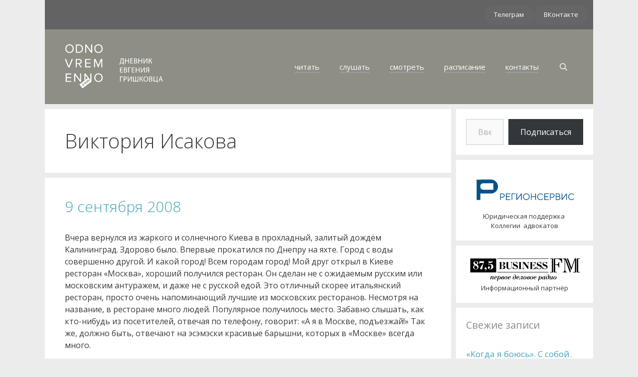

--- FILE ---
content_type: text/html; charset=UTF-8
request_url: https://odnovremenno.com/archives/tag/%D0%B2%D0%B8%D0%BA%D1%82%D0%BE%D1%80%D0%B8%D1%8F-%D0%B8%D1%81%D0%B0%D0%BA%D0%BE%D0%B2%D0%B0
body_size: 56756
content:
<!DOCTYPE html><html lang="ru-RU"><head><meta charset="UTF-8"><link media="all" href="https://odnovremenno.com/wpo/wp-content/cache/autoptimize/css/autoptimize_4f8ad2aaa60171a88faff79258855c0c.css" rel="stylesheet"><title>Виктория Исакова &#8212; odnovremenno.com</title><meta name='robots' content='max-image-preview:large' /><meta name="viewport" content="width=device-width, initial-scale=1"><link rel='dns-prefetch' href='//stats.wp.com' /><link rel='dns-prefetch' href='//v0.wordpress.com' /><link href='https://fonts.gstatic.com' crossorigin rel='preconnect' /><link href='https://fonts.googleapis.com' crossorigin rel='preconnect' /><link rel='preconnect' href='//i0.wp.com' /><link rel='preconnect' href='//c0.wp.com' /><link href='https://sp-ao.shortpixel.ai' rel='preconnect' /><link rel="alternate" type="application/rss+xml" title="odnovremenno.com &raquo; Лента" href="https://odnovremenno.com/feed" /><link rel="alternate" type="application/rss+xml" title="odnovremenno.com &raquo; Лента комментариев" href="https://odnovremenno.com/comments/feed" /><link rel="alternate" type="application/rss+xml" title="odnovremenno.com &raquo; Лента метки Виктория Исакова" href="https://odnovremenno.com/archives/tag/%d0%b2%d0%b8%d0%ba%d1%82%d0%be%d1%80%d0%b8%d1%8f-%d0%b8%d1%81%d0%b0%d0%ba%d0%be%d0%b2%d0%b0/feed" /><link rel='stylesheet' id='generate-fonts-css' href='//fonts.googleapis.com/css?family=Open+Sans:300,300italic,regular,italic,600,600italic,700,700italic,800,800italic' media='all' /> <script src="https://odnovremenno.com/wpo/wp-includes/js/jquery/jquery.min.js" id="jquery-core-js"></script> <script id="bodhi_svg_inline-js-extra">var svgSettings = {"skipNested":""};
//# sourceURL=bodhi_svg_inline-js-extra</script> <script id="bodhi_svg_inline-js-after">cssTarget={"Bodhi":"img.style-svg","ForceInlineSVG":"style-svg"};ForceInlineSVGActive="false";frontSanitizationEnabled="on";
//# sourceURL=bodhi_svg_inline-js-after</script> <link rel="https://api.w.org/" href="https://odnovremenno.com/wp-json/" /><link rel="alternate" title="JSON" type="application/json" href="https://odnovremenno.com/wp-json/wp/v2/tags/457" /><link rel="EditURI" type="application/rsd+xml" title="RSD" href="https://odnovremenno.com/wpo/xmlrpc.php?rsd" /><meta name="generator" content="WordPress 6.9" /><link rel="icon" href="https://sp-ao.shortpixel.ai/client/to_webp,q_glossy,ret_img,w_32,h_32/https://odnovremenno.com/wpo/wp-content/uploads/2015/09/cropped-eg-logo-5121.png" sizes="32x32" /><link rel="icon" href="https://sp-ao.shortpixel.ai/client/to_webp,q_glossy,ret_img,w_192,h_192/https://odnovremenno.com/wpo/wp-content/uploads/2015/09/cropped-eg-logo-5121.png" sizes="192x192" /><link rel="apple-touch-icon" href="https://sp-ao.shortpixel.ai/client/to_webp,q_glossy,ret_img,w_180,h_180/https://odnovremenno.com/wpo/wp-content/uploads/2015/09/cropped-eg-logo-5121.png" /><meta name="msapplication-TileImage" content="https://odnovremenno.com/wpo/wp-content/uploads/2015/09/cropped-eg-logo-5121.png" />  <script type="text/javascript" >(function(m,e,t,r,i,k,a){m[i]=m[i]||function(){(m[i].a=m[i].a||[]).push(arguments)};
   m[i].l=1*new Date();k=e.createElement(t),a=e.getElementsByTagName(t)[0],k.async=1,k.src=r,a.parentNode.insertBefore(k,a)})
   (window, document, "script", "https://mc.yandex.ru/metrika/tag.js", "ym");

   ym(52441048, "init", {
        clickmap:true,
        trackLinks:true,
        accurateTrackBounce:true,
        webvisor:false
   });</script> <noscript><div><img src="https://mc.yandex.ru/watch/52441048" style="position:absolute; left:-9999px;" alt="" /></div></noscript></head><body class="archive tag tag-457 wp-custom-logo wp-embed-responsive wp-theme-generatepress post-image-below-header post-image-aligned-center right-sidebar nav-float-right separate-containers contained-header active-footer-widgets-0 nav-search-enabled header-aligned-left dropdown-hover" itemtype="https://schema.org/Blog" itemscope> <a class="screen-reader-text skip-link" href="#content" title="Перейти к содержимому">Перейти к содержимому</a><div class="top-bar grid-container grid-parent top-bar-align-right"><div class="inside-top-bar grid-container grid-parent"><aside id="block-8" class="widget inner-padding widget_block"><div class="wp-block-buttons is-layout-flex wp-block-buttons-is-layout-flex"><div class="wp-block-button"><a class="wp-block-button__link wp-element-button" href="https://t.me/e_grishkovets">Телеграм</a></div><div class="wp-block-button"><a class="wp-block-button__link wp-element-button" href="https://vk.com/club227059100">ВКонтакте </a></div></div></aside></div></div><header class="site-header grid-container grid-parent" id="masthead" aria-label="Сайт"  itemtype="https://schema.org/WPHeader" itemscope><div class="inside-header grid-container grid-parent"><div class="site-logo"> <a href="https://odnovremenno.com/" rel="home"> <noscript><img decoding="async"  class="header-image is-logo-image" alt="odnovremenno.com" src="https://odnovremenno.com/wpo/wp-content/uploads/2017/12/odnocom1-1.svg" /></noscript><img decoding="async"  class="lazyload header-image is-logo-image" alt="odnovremenno.com" src='data:image/svg+xml,%3Csvg%20xmlns=%22http://www.w3.org/2000/svg%22%20viewBox=%220%200%20210%20140%22%3E%3C/svg%3E' data-src="https://odnovremenno.com/wpo/wp-content/uploads/2017/12/odnocom1-1.svg" /> </a></div><nav class="main-navigation grid-container grid-parent sub-menu-right" id="site-navigation" aria-label="Основной"  itemtype="https://schema.org/SiteNavigationElement" itemscope><div class="inside-navigation grid-container grid-parent"><form method="get" class="search-form navigation-search" action="https://odnovremenno.com/"> <input type="search" class="search-field" value="" name="s" title="Поиск" /></form><div class="mobile-bar-items"> <span class="search-item"> <a aria-label="Открыть строку поиска" href="#"> </a> </span></div> <button class="menu-toggle" aria-controls="primary-menu" aria-expanded="false"> <span class="mobile-menu">Меню</span> </button><div id="primary-menu" class="main-nav"><ul id="menu-navigation" class=" menu sf-menu"><li id="menu-item-3954" class="menu-item menu-item-type-post_type menu-item-object-page menu-item-3954"><a href="https://odnovremenno.com/read"><span>читать</span></a></li><li id="menu-item-11380" class="menu-item menu-item-type-post_type menu-item-object-page menu-item-11380"><a href="https://odnovremenno.com/audio"><span>cлушать</span></a></li><li id="menu-item-3955" class="menu-item menu-item-type-post_type menu-item-object-page menu-item-3955"><a href="https://odnovremenno.com/video"><span>смотреть</span></a></li><li id="menu-item-3956" class="menu-item menu-item-type-post_type menu-item-object-page menu-item-3956"><a href="https://odnovremenno.com/schedule"><span>расписание</span></a></li><li id="menu-item-3952" class="menu-item menu-item-type-post_type menu-item-object-page menu-item-3952"><a href="https://odnovremenno.com/contacts"><span>контакты</span></a></li><li class="search-item menu-item-align-right"><a aria-label="Открыть строку поиска" href="#"></a></li></ul></div></div></nav></div></header><div class="site grid-container container hfeed grid-parent" id="page"><div class="site-content" id="content"><div class="content-area grid-parent mobile-grid-100 grid-75 tablet-grid-75" id="primary"><main class="site-main" id="main"><header class="page-header" aria-label="Страница"><h1 class="page-title"> Виктория Исакова</h1></header><article id="post-5019" class="post-5019 post type-post status-publish format-standard hentry category-lj-archive tag-116 tag-458 tag-456 tag-457 tag-27 tag-19 tag-20 tag-110 tag-55 tag-157 tag-272" itemtype="https://schema.org/CreativeWork" itemscope><div class="inside-article"><header class="entry-header" aria-label="Содержимое"><h2 class="entry-title" itemprop="headline"><a href="https://odnovremenno.com/archives/5019" rel="bookmark">9 сентября 2008</a></h2></header><div class="entry-content" itemprop="text"><p>Вчера вернулся из жаркого и солнечного Киева в прохладный, залитый дождём Калининград. Здорово было. Впервые прокатился по Днепру на яхте. Город с воды совершенно другой. И какой город! Всем городам город! Мой друг открыл в Киеве ресторан «Москва», хороший получился ресторан. Он сделан не с ожидаемым русским или московским антуражем, и даже не с русской едой. Это отличный скорее итальянский ресторан, просто очень напоминающий лучшие из московских ресторанов. Несмотря на название, в ресторане много людей. Популярное получилось место. Забавно слышать, как кто-нибудь из посетителей, отвечая по телефону, говорит: «А я в Москве, подъезжай!» Так же, должно быть, отвечают на эсэмэски красивые барышни, которых в «Москве» всегда много.</p><p>А ещё там есть караоке. Честно говоря я, не понимаю этого способа развлечения (видимо потому, что совсем не умею петь), но там мне было занятно. В Киеве петь умеют и любят, голосистые такие (улыбка)! А репертуар у них в основном – песни из наших старых фильмов.</p><p>Вернулся домой, прочёл комментарии к предыдущему тексту, обошлось почти без истерик. Удалил всего несколько совсем злобных или по сути хамских. Позабавили высказывания такого рода, мол, Евгений, мы любим ваши книжки и спектакли, вы уж пишите и играйте, и не надо высказываться о политике. На сцене вы такой умный, в книгах такой симпатичный, а тут вдруг стали глупым и неприятным. Мол, знайте своё место на книжной полке, а СЮДА пишите только то, что нам нравится.</p><p>Что тут скажешь! То есть, если перефразировать, мол, Евгений, не читайте вы газет и не смотрите телевизор, не знайте вы о том, что происходит, а если что-то произошло, не переживайте по этому поводу, а если всё-таки переживаете, не говорите об этом, а то вдруг мы будем с вами не согласны! Забавно и в известной степени высокомерно. Поверьте, я часто сталкиваюсь с высокомерным отношением к себе не как к человеку, а как к представителю профессии. Это чаще всего выражается фразой: «Ну-у-у-у, вы человек творческий…» (Улыбка.)</p><p>Меня много спрашивают, кого я решил пригласить в спектакль «По По» вместо Александра Цекало. С Александром мы, видимо, весьма редко, в силу его тотальной занятости, всё-таки будем играть спектакль, и отношения наши остались прежними. Телевизионные проекты и продюсерская деятельность сильно усложняют составление графика, а театр – дело плановое. Стыдно и неудобно отменять назначенные спектакли, да и накладно, чёрт возьми (улыбка). Я сделал предложение прекрасному актёру МХТ и моему старинному другу Игорю Золотовицкому, с которым подружился давно и имел счастье работать, когда ставил спектакль «Осада». Он очень пластичный в смысле языка, у него парадоксальный юмор, и он очень тонкий партнёр. Чистота эксперимента сохраняется, так как Игорь не видел спектакля «По По», и мы с ним будем делать его практически с нуля, да и выглядеть это будет совсем иначе. К репетициям мы намерены приступить в начале будущего года и постараемся не затянуть с показом.</p><p>Начиная с этой осени в спектакле «Планета» в дубле с Анной Дубровской периодически будет играть очень интересная и острая актриса Виктория Исакова. Впервые публика её увидит в ноябре, на гастролях в Париже. Это решение принято нами совместно. Виктории роль интересна, а у Анны довольно сложный период, связанный с работой в театре и со съёмками. Это не значит, что у Виктории всего меньше, просто две занятости, сложенные вместе, дают относительную свободу планирования (улыбка).</p><p>С большим удивлением узнал, что вышел фильм под названием «Плюс один»: с таким рабочим названием уже год существует мой будущий спектакль, над которым я мысленно работаю. Мне это название очень важно, и оно теснейшим образом связано с содержанием того, над чем я работаю. Не знаю ничего про вышедший фильм, хорош он или плох, не имею представления, о чем он. Уверен в одном: он точно не совпадает с моим замыслом, поэтому информирую всех об этом сейчас. Я намерен сохранить своё название и не хочу, чтобы кто-то думал о плагиате. К авторам фильма у меня претензий нет, так как о рабочем названии знали всего несколько человек (улыбка), и они с фильмом никак не связаны.</p><div class="social-likes social-likes_notext social-likes_light" data-title="9 сентября 2008" data-url="https://odnovremenno.com/archives/5019" data-counters="no"><div class="vkontakte" title="Поделиться ссылкой во Вконтакте"></div><div class="email" title="Поделиться ссылкой с помощью E-mail"></div></div><form style="display: none;" class="sociallikes-livejournal-form"></form></div><footer class="entry-meta" aria-label="Мета записи"> <span class="cat-links"><span class="screen-reader-text">Рубрики </span><a href="https://odnovremenno.com/archives/category/lj-archive" rel="category tag">архив жж</a></span> <span class="tags-links"><span class="screen-reader-text">Метки </span><a href="https://odnovremenno.com/archives/tag/1" rel="tag">+1</a>, <a href="https://odnovremenno.com/archives/tag/%d0%b0%d0%bb%d0%b5%d0%ba%d1%81%d0%b0%d0%bd%d0%b4%d1%80-%d1%86%d0%b5%d0%ba%d0%b0%d0%bb%d0%be" rel="tag">Александр Цекало</a>, <a href="https://odnovremenno.com/archives/tag/%d0%b0%d0%bd%d0%bd%d0%b0-%d0%b4%d1%83%d0%b1%d1%80%d0%be%d0%b2%d1%81%d0%ba%d0%b0%d1%8f" rel="tag">Анна Дубровская</a>, <a href="https://odnovremenno.com/archives/tag/%d0%b2%d0%b8%d0%ba%d1%82%d0%be%d1%80%d0%b8%d1%8f-%d0%b8%d1%81%d0%b0%d0%ba%d0%be%d0%b2%d0%b0" rel="tag">Виктория Исакова</a>, <a href="https://odnovremenno.com/archives/tag/%d0%b3%d0%b0%d1%81%d1%82%d1%80%d0%be%d0%bb%d0%b8" rel="tag">гастроли</a>, <a href="https://odnovremenno.com/archives/tag/%d0%b4%d0%bd%d0%b5%d0%b2%d0%bd%d0%b8%d0%ba" rel="tag">дневник</a>, <a href="https://odnovremenno.com/archives/tag/%d0%b5%d0%b2%d0%b3%d0%b5%d0%bd%d0%b8%d0%b9-%d0%b3%d1%80%d0%b8%d1%88%d0%ba%d0%be%d0%b2%d0%b5%d1%86" rel="tag">Евгений Гришковец</a>, <a href="https://odnovremenno.com/archives/tag/%d0%b8%d0%b3%d0%be%d1%80%d1%8c-%d0%b7%d0%be%d0%bb%d0%be%d1%82%d0%be%d0%b2%d0%b8%d1%86%d0%ba%d0%b8%d0%b9" rel="tag">Игорь Золотовицкий</a>, <a href="https://odnovremenno.com/archives/tag/%d0%ba%d0%b8%d0%b5%d0%b2" rel="tag">Киев</a>, <a href="https://odnovremenno.com/archives/tag/%d0%bf%d0%bb%d0%b0%d0%bd%d0%b5%d1%82%d0%b0" rel="tag">Планета</a>, <a href="https://odnovremenno.com/archives/tag/%d0%bf%d0%be-%d0%bf%d0%be" rel="tag">По По</a></span></footer></div></article></main></div><div class="widget-area sidebar is-right-sidebar grid-25 tablet-grid-25 grid-parent" id="right-sidebar"><div class="inside-right-sidebar"><aside id="block-9" class="widget inner-padding widget_block"><div class="wp-block-jetpack-subscriptions__supports-newline wp-block-jetpack-subscriptions"><div class="wp-block-jetpack-subscriptions__container is-not-subscriber"><form
 action="https://wordpress.com/email-subscriptions"
 method="post"
 accept-charset="utf-8"
 data-blog="21779479"
 data-post_access_level="everybody"
 data-subscriber_email=""
 id="subscribe-blog"
 ><div class="wp-block-jetpack-subscriptions__form-elements"><p id="subscribe-email"> <label
 id="subscribe-field-label"
 for="subscribe-field"
 class="screen-reader-text"
 > Введите адрес электронной почты… </label> <input
 required="required"
 type="email"
 name="email"
 autocomplete="email"
 class="no-border-radius "
 style="font-size: 16px;padding: 15px 23px 15px 23px;border-radius: 0px;border-width: 1px;"
 placeholder="Введите адрес электронной почты…"
 value=""
 id="subscribe-field"
 title="Заполните это поле."
 /></p><p id="subscribe-submit"
 > <input type="hidden" name="action" value="subscribe"/> <input type="hidden" name="blog_id" value="21779479"/> <input type="hidden" name="source" value="https://odnovremenno.com/archives/tag/%D0%B2%D0%B8%D0%BA%D1%82%D0%BE%D1%80%D0%B8%D1%8F-%D0%B8%D1%81%D0%B0%D0%BA%D0%BE%D0%B2%D0%B0"/> <input type="hidden" name="sub-type" value="subscribe-block"/> <input type="hidden" name="app_source" value=""/> <input type="hidden" name="redirect_fragment" value="subscribe-blog"/> <input type="hidden" name="lang" value="ru_RU"/> <input type="hidden" id="_wpnonce" name="_wpnonce" value="98ed04c200" /><input type="hidden" name="_wp_http_referer" value="/archives/tag/%D0%B2%D0%B8%D0%BA%D1%82%D0%BE%D1%80%D0%B8%D1%8F-%D0%B8%D1%81%D0%B0%D0%BA%D0%BE%D0%B2%D0%B0" /> <button type="submit"
 class="wp-block-button__link no-border-radius"
 style="font-size: 16px;padding: 15px 23px 15px 23px;margin: 0; margin-left: 10px;border-radius: 0px;border-width: 1px;"
 name="jetpack_subscriptions_widget"
 > Подписаться </button></p></div></form></div></div></aside><aside id="block-6" class="widget inner-padding widget_block"><div class="wp-block-group"><div class="wp-block-group__inner-container is-layout-constrained wp-block-group-is-layout-constrained"><figure class="wp-block-image size-large is-resized"><a href="https://regionservice.com/" target="_blank" rel=" noreferrer noopener"><noscript><img decoding="async" src="https://odnovremenno.com/wpo/wp-content/uploads/2025/03/PC_logo2-1.svg" alt="" class="wp-image-11009" style="width:664px;height:auto"/></noscript><img decoding="async" src='data:image/svg+xml,%3Csvg%20xmlns=%22http://www.w3.org/2000/svg%22%20viewBox=%220%200%20210%20140%22%3E%3C/svg%3E' data-src="https://odnovremenno.com/wpo/wp-content/uploads/2025/03/PC_logo2-1.svg" alt="" class="lazyload wp-image-11009" style="width:664px;height:auto"/></a><figcaption class="wp-element-caption">Юридическая поддержка&nbsp;<br>Коллегии &nbsp;адвокатов <br></figcaption></figure></div></div></aside><aside id="block-7" class="widget inner-padding widget_block"><div class="wp-block-group"><div class="wp-block-group__inner-container is-layout-constrained wp-block-group-is-layout-constrained"><div class="wp-block-group"><div class="wp-block-group__inner-container is-layout-constrained wp-block-group-is-layout-constrained"><div class="wp-block-group"><div class="wp-block-group__inner-container is-layout-constrained wp-block-group-is-layout-constrained"><figure class="wp-block-image size-large is-resized"><a href="https://www.bfm.ru/" target="_blank" rel=" noreferrer noopener"><noscript><img decoding="async" src="https://odnovremenno.com/wpo/wp-content/uploads/2025/03/BusinessFM_23.svg" alt="" class="wp-image-11008" style="width:666px;height:auto"/></noscript><img decoding="async" src='data:image/svg+xml,%3Csvg%20xmlns=%22http://www.w3.org/2000/svg%22%20viewBox=%220%200%20210%20140%22%3E%3C/svg%3E' data-src="https://odnovremenno.com/wpo/wp-content/uploads/2025/03/BusinessFM_23.svg" alt="" class="lazyload wp-image-11008" style="width:666px;height:auto"/></a><figcaption class="wp-element-caption">Информационный партнёр</figcaption></figure></div></div></div></div></div></div></aside><aside id="recent-posts-5" class="widget inner-padding widget_recent_entries"><h2 class="widget-title">Свежие записи</h2><ul><li> <a href="https://odnovremenno.com/archives/11381">«Когда я боюсь». С собой. </a></li><li> <a href="https://odnovremenno.com/archives/11080">&#171;Когда я боюсь&#187;</a></li><li> <a href="https://odnovremenno.com/archives/11046">27 марта.</a></li><li> <a href="https://odnovremenno.com/archives/10976">Всё будет хорошо</a></li><li> <a href="https://odnovremenno.com/archives/10946">Аудиокнига &#171;Порядок слов&#187;</a></li></ul></aside><aside id="tag_cloud-5" class="widget inner-padding widget_tag_cloud"><h2 class="widget-title">Метки</h2><div class="tagcloud"><a href="https://odnovremenno.com/archives/tag/1" class="tag-cloud-link tag-link-116 tag-link-position-1" style="font-size: 9.6896551724138pt;" aria-label="+1 (25 элементов)">+1</a> <a href="https://odnovremenno.com/archives/tag/coca-cola" class="tag-cloud-link tag-link-365 tag-link-position-2" style="font-size: 8.6436781609195pt;" aria-label="Coca-Cola (18 элементов)">Coca-Cola</a> <a href="https://odnovremenno.com/archives/tag/mgzavrebigrishkovets-%d0%b3%d1%80%d0%b8%d1%88%d0%ba%d0%be%d0%b2%d0%b5%d1%86-%d0%b8-%e1%83%9b%e1%83%92%e1%83%96%e1%83%90%e1%83%95%e1%83%a0%e1%83%94%e1%83%91%e1%83%98" class="tag-cloud-link tag-link-21 tag-link-position-3" style="font-size: 10.494252873563pt;" aria-label="Mgzavrebi&amp;Grishkovets/ Гришковец и მგზავრები (31 элемент)">Mgzavrebi&amp;Grishkovets/ Гришковец и მგზავრები</a> <a href="https://odnovremenno.com/archives/tag/planeta-ru" class="tag-cloud-link tag-link-38 tag-link-position-4" style="font-size: 8pt;" aria-label="Planeta.ru (15 элементов)">Planeta.ru</a> <a href="https://odnovremenno.com/archives/tag/wwf" class="tag-cloud-link tag-link-364 tag-link-position-5" style="font-size: 8.6436781609195pt;" aria-label="WWF (18 элементов)">WWF</a> <a href="https://odnovremenno.com/archives/tag/%d0%b0%d0%bd%d0%bd%d0%b0-%d0%bc%d0%b0%d1%82%d0%b8%d1%81%d0%be%d0%bd" class="tag-cloud-link tag-link-48 tag-link-position-6" style="font-size: 10.091954022989pt;" aria-label="Анна Матисон (28 элементов)">Анна Матисон</a> <a href="https://odnovremenno.com/archives/tag/%d0%b1%d0%b0%d1%80%d0%b5%d0%bd%d1%86%d0%b5%d0%b2%d0%be-%d0%bc%d0%be%d1%80%d0%b5" class="tag-cloud-link tag-link-367 tag-link-position-7" style="font-size: 8.2413793103448pt;" aria-label="Баренцево море (16 элементов)">Баренцево море</a> <a href="https://odnovremenno.com/archives/tag/%d0%b3%d0%b0%d0%b7%d0%b5%d1%82%d0%b0-%d1%80%d1%83" class="tag-cloud-link tag-link-366 tag-link-position-8" style="font-size: 8.6436781609195pt;" aria-label="Газета.Ру (18 элементов)">Газета.Ру</a> <a href="https://odnovremenno.com/archives/tag/%d0%b3%d1%80%d0%b8%d1%88%d0%ba%d0%be%d0%b2%d0%b5%d1%86-%d0%b8-%d0%b1%d0%b8%d0%b3%d1%83%d0%b4%d0%b8" class="tag-cloud-link tag-link-96 tag-link-position-9" style="font-size: 12.183908045977pt;" aria-label="Гришковец и Бигуди (51 элемент)">Гришковец и Бигуди</a> <a href="https://odnovremenno.com/archives/tag/%d0%b3%d1%80%d1%83%d0%b7%d0%b8%d1%8f" class="tag-cloud-link tag-link-91 tag-link-position-10" style="font-size: 9.1264367816092pt;" aria-label="Грузия (21 элемент)">Грузия</a> <a href="https://odnovremenno.com/archives/tag/%d0%b5%d0%b2%d0%b3%d0%b5%d0%bd%d0%b8%d0%b9-%d0%b3%d1%80%d0%b8%d1%88%d0%ba%d0%be%d0%b2%d0%b5%d1%86" class="tag-cloud-link tag-link-20 tag-link-position-11" style="font-size: 21.83908045977pt;" aria-label="Евгений Гришковец (829 элементов)">Евгений Гришковец</a> <a href="https://odnovremenno.com/archives/tag/%d0%b6%d0%b6" class="tag-cloud-link tag-link-172 tag-link-position-12" style="font-size: 9.1264367816092pt;" aria-label="ЖЖ (21 элемент)">ЖЖ</a> <a href="https://odnovremenno.com/archives/tag/%d0%b8%d1%80%d0%ba%d1%83%d1%82%d1%81%d0%ba" class="tag-cloud-link tag-link-98 tag-link-position-13" style="font-size: 8.6436781609195pt;" aria-label="Иркутск (18 элементов)">Иркутск</a> <a href="https://odnovremenno.com/archives/tag/%d0%ba%d0%b0%d0%ba-%d1%8f-%d1%81%d1%8a%d0%b5%d0%bb-%d1%81%d0%be%d0%b1%d0%b0%d0%ba%d1%83" class="tag-cloud-link tag-link-85 tag-link-position-14" style="font-size: 8.8045977011494pt;" aria-label="Как я съел собаку (19 элементов)">Как я съел собаку</a> <a href="https://odnovremenno.com/archives/tag/%d0%ba%d0%b0%d0%bb%d0%b8%d0%bd%d0%b8%d0%bd%d0%b3%d1%80%d0%b0%d0%b4" class="tag-cloud-link tag-link-108 tag-link-position-15" style="font-size: 10.091954022989pt;" aria-label="Калининград (28 элементов)">Калининград</a> <a href="https://odnovremenno.com/archives/tag/%d0%bd%d0%be%d0%b2%d1%8b%d0%b9-%d0%b3%d0%be%d0%b4" class="tag-cloud-link tag-link-42 tag-link-position-16" style="font-size: 10.574712643678pt;" aria-label="Новый год (32 элемента)">Новый год</a> <a href="https://odnovremenno.com/archives/tag/%d0%be%d0%b4%d0%bd%d0%be%d0%b2%d1%80%d0%b5%d0%bc%d0%b5%d0%bd%d0%bd%d0%be" class="tag-cloud-link tag-link-122 tag-link-position-17" style="font-size: 8.2413793103448pt;" aria-label="Одновременно (16 элементов)">Одновременно</a> <a href="https://odnovremenno.com/archives/tag/%d0%bf%d1%80%d0%be%d1%84%d0%b5%d1%81%d1%81%d0%be%d1%80-%d0%bc%d0%be%d0%bb%d1%87%d0%b0%d0%bd%d0%be%d0%b2" class="tag-cloud-link tag-link-363 tag-link-position-18" style="font-size: 8.6436781609195pt;" aria-label="Профессор Молчанов (18 элементов)">Профессор Молчанов</a> <a href="https://odnovremenno.com/archives/tag/%d0%bf%d1%80%d0%be%d1%89%d0%b0%d0%bd%d0%b8%d0%b5-%d1%81-%d0%b1%d1%83%d0%bc%d0%b0%d0%b3%d0%be%d0%b9" class="tag-cloud-link tag-link-37 tag-link-position-19" style="font-size: 10.977011494253pt;" aria-label="Прощание с бумагой (36 элементов)">Прощание с бумагой</a> <a href="https://odnovremenno.com/archives/tag/%d1%80%d1%83%d1%81%d1%81%d0%ba%d0%b0%d1%8f-%d0%b0%d1%80%d0%ba%d1%82%d0%b8%d0%ba%d0%b0" class="tag-cloud-link tag-link-339 tag-link-position-20" style="font-size: 8.8045977011494pt;" aria-label="Русская Арктика (19 элементов)">Русская Арктика</a> <a href="https://odnovremenno.com/archives/tag/%d1%81%d0%b0%d1%82%d0%b8%d1%81%d1%84%d0%b0%d0%ba%d1%86%d0%b8%d1%8f" class="tag-cloud-link tag-link-23 tag-link-position-21" style="font-size: 12.747126436782pt;" aria-label="Сатисфакция (61 элемент)">Сатисфакция</a> <a href="https://odnovremenno.com/archives/tag/%d1%82%d0%b1%d0%b8%d0%bb%d0%b8%d1%81%d0%b8" class="tag-cloud-link tag-link-60 tag-link-position-22" style="font-size: 9.6896551724138pt;" aria-label="Тбилиси (25 элементов)">Тбилиси</a> <a href="https://odnovremenno.com/archives/tag/%d1%83%d0%ba%d1%80%d0%b0%d0%b8%d0%bd%d0%b0" class="tag-cloud-link tag-link-26 tag-link-position-23" style="font-size: 10.574712643678pt;" aria-label="Украина (32 элемента)">Украина</a> <a href="https://odnovremenno.com/archives/tag/%d1%88%d1%91%d0%bf%d0%be%d1%82-%d1%81%d0%b5%d1%80%d0%b4%d1%86%d0%b0" class="tag-cloud-link tag-link-543 tag-link-position-24" style="font-size: 10.977011494253pt;" aria-label="Шёпот сердца (36 элементов)">Шёпот сердца</a> <a href="https://odnovremenno.com/archives/tag/%d0%b0%d1%80%d1%85%d0%b8%d0%b2%d1%8b" class="tag-cloud-link tag-link-322 tag-link-position-25" style="font-size: 8pt;" aria-label="архивы (15 элементов)">архивы</a> <a href="https://odnovremenno.com/archives/tag/%d0%b2%d0%b8%d0%b4%d0%b5%d0%be" class="tag-cloud-link tag-link-598 tag-link-position-26" style="font-size: 12.183908045977pt;" aria-label="видео (52 элемента)">видео</a> <a href="https://odnovremenno.com/archives/tag/%d0%b2%d0%b8%d0%b4%d0%b5%d0%be%d0%b2%d0%b5%d1%80%d1%81%d0%b8%d1%8f" class="tag-cloud-link tag-link-59 tag-link-position-27" style="font-size: 8.6436781609195pt;" aria-label="видеоверсия (18 элементов)">видеоверсия</a> <a href="https://odnovremenno.com/archives/tag/%d0%b3%d0%b0%d1%81%d1%82%d1%80%d0%be%d0%bb%d0%b8" class="tag-cloud-link tag-link-27 tag-link-position-28" style="font-size: 18.057471264368pt;" aria-label="гастроли (280 элементов)">гастроли</a> <a href="https://odnovremenno.com/archives/tag/%d0%b4%d0%bd%d0%b5%d0%b2%d0%bd%d0%b8%d0%ba" class="tag-cloud-link tag-link-19 tag-link-position-29" style="font-size: 22pt;" aria-label="дневник (879 элементов)">дневник</a> <a href="https://odnovremenno.com/archives/tag/%d0%b4%d0%be%d0%bc%d0%b0" class="tag-cloud-link tag-link-107 tag-link-position-30" style="font-size: 14.35632183908pt;" aria-label="дома (96 элементов)">дома</a> <a href="https://odnovremenno.com/archives/tag/%d0%b8%d0%bd%d1%82%d0%b5%d1%80%d0%b2%d1%8c%d1%8e" class="tag-cloud-link tag-link-597 tag-link-position-31" style="font-size: 10.735632183908pt;" aria-label="интервью (34 элемента)">интервью</a> <a href="https://odnovremenno.com/archives/tag/%d0%ba%d0%b0%d1%80%d0%b0%d0%bd%d1%82%d0%b8%d0%bd" class="tag-cloud-link tag-link-890 tag-link-position-32" style="font-size: 9.6091954022988pt;" aria-label="карантин (24 элемента)">карантин</a> <a href="https://odnovremenno.com/archives/tag/%d0%ba%d0%b8%d0%bd%d0%be" class="tag-cloud-link tag-link-101 tag-link-position-33" style="font-size: 13.310344827586pt;" aria-label="кино (72 элемента)">кино</a> <a href="https://odnovremenno.com/archives/tag/%d0%ba%d0%be%d0%bd%d1%86%d0%b5%d1%80%d1%82" class="tag-cloud-link tag-link-25 tag-link-position-34" style="font-size: 11.862068965517pt;" aria-label="концерт (47 элементов)">концерт</a> <a href="https://odnovremenno.com/archives/tag/%d0%bb%d0%b5%d1%82%d0%be" class="tag-cloud-link tag-link-94 tag-link-position-35" style="font-size: 9.8505747126437pt;" aria-label="лето (26 элементов)">лето</a> <a href="https://odnovremenno.com/archives/tag/%d0%bc%d1%83%d0%b7%d1%8b%d0%ba%d0%b0" class="tag-cloud-link tag-link-131 tag-link-position-36" style="font-size: 8.4827586206897pt;" aria-label="музыка (17 элементов)">музыка</a> <a href="https://odnovremenno.com/archives/tag/%d0%bd%d0%be%d0%b2%d0%b0%d1%8f-%d0%ba%d0%bd%d0%b8%d0%b3%d0%b0" class="tag-cloud-link tag-link-43 tag-link-position-37" style="font-size: 12.666666666667pt;" aria-label="новая книга (59 элементов)">новая книга</a> <a href="https://odnovremenno.com/archives/tag/%d0%bd%d0%be%d0%b2%d0%b0%d1%8f-%d0%bf%d1%8c%d0%b5%d1%81%d0%b0" class="tag-cloud-link tag-link-46 tag-link-position-38" style="font-size: 8.9655172413793pt;" aria-label="новая пьеса (20 элементов)">новая пьеса</a> <a href="https://odnovremenno.com/archives/tag/%d0%bf%d1%80%d0%b5%d0%bc%d1%8c%d0%b5%d1%80%d0%b0" class="tag-cloud-link tag-link-29 tag-link-position-39" style="font-size: 9.6091954022988pt;" aria-label="премьера (24 элемента)">премьера</a> <a href="https://odnovremenno.com/archives/tag/%d0%bf%d1%80%d1%8f%d0%bc%d0%b0%d1%8f-%d1%82%d1%80%d0%b0%d0%bd%d1%81%d0%bb%d1%8f%d1%86%d0%b8%d1%8f" class="tag-cloud-link tag-link-902 tag-link-position-40" style="font-size: 9.448275862069pt;" aria-label="прямая трансляция (23 элемента)">прямая трансляция</a> <a href="https://odnovremenno.com/archives/tag/%d1%81%d1%8a%d1%91%d0%bc%d0%ba%d0%b8" class="tag-cloud-link tag-link-102 tag-link-position-41" style="font-size: 11.137931034483pt;" aria-label="съёмки (38 элементов)">съёмки</a> <a href="https://odnovremenno.com/archives/tag/%d1%83%d0%b6%d0%b8%d0%bd-%d0%be%d0%bd%d0%bb%d0%b0%d0%b9%d0%bd" class="tag-cloud-link tag-link-897 tag-link-position-42" style="font-size: 9.1264367816092pt;" aria-label="ужин онлайн (21 элемент)">ужин онлайн</a> <a href="https://odnovremenno.com/archives/tag/%d1%84%d0%be%d1%82%d0%be" class="tag-cloud-link tag-link-62 tag-link-position-43" style="font-size: 16.609195402299pt;" aria-label="фото (187 элементов)">фото</a> <a href="https://odnovremenno.com/archives/tag/%d1%8d%d0%ba%d1%81%d0%bf%d0%b5%d0%b4%d0%b8%d1%86%d0%b8%d1%8f" class="tag-cloud-link tag-link-340 tag-link-position-44" style="font-size: 8.8045977011494pt;" aria-label="экспедиция (19 элементов)">экспедиция</a> <a href="https://odnovremenno.com/archives/tag/%d1%8d%d1%81%d1%81%d0%b5" class="tag-cloud-link tag-link-89 tag-link-position-45" style="font-size: 10.574712643678pt;" aria-label="эссе (32 элемента)">эссе</a></div></aside><aside id="archives-5" class="widget inner-padding widget_archive"><h2 class="widget-title">Архивы с июля 2008</h2> <label class="screen-reader-text" for="archives-dropdown-5">Архивы с июля 2008</label> <select id="archives-dropdown-5" name="archive-dropdown"><option value="">Выберите месяц</option><option value='https://odnovremenno.com/archives/date/2025/11'> Ноябрь 2025</option><option value='https://odnovremenno.com/archives/date/2025/04'> Апрель 2025</option><option value='https://odnovremenno.com/archives/date/2025/03'> Март 2025</option><option value='https://odnovremenno.com/archives/date/2025/02'> Февраль 2025</option><option value='https://odnovremenno.com/archives/date/2025/01'> Январь 2025</option><option value='https://odnovremenno.com/archives/date/2024/09'> Сентябрь 2024</option><option value='https://odnovremenno.com/archives/date/2024/05'> Май 2024</option><option value='https://odnovremenno.com/archives/date/2024/03'> Март 2024</option><option value='https://odnovremenno.com/archives/date/2024/02'> Февраль 2024</option><option value='https://odnovremenno.com/archives/date/2023/12'> Декабрь 2023</option><option value='https://odnovremenno.com/archives/date/2023/11'> Ноябрь 2023</option><option value='https://odnovremenno.com/archives/date/2023/10'> Октябрь 2023</option><option value='https://odnovremenno.com/archives/date/2022/10'> Октябрь 2022</option><option value='https://odnovremenno.com/archives/date/2022/09'> Сентябрь 2022</option><option value='https://odnovremenno.com/archives/date/2022/06'> Июнь 2022</option><option value='https://odnovremenno.com/archives/date/2022/05'> Май 2022</option><option value='https://odnovremenno.com/archives/date/2022/04'> Апрель 2022</option><option value='https://odnovremenno.com/archives/date/2022/03'> Март 2022</option><option value='https://odnovremenno.com/archives/date/2021/12'> Декабрь 2021</option><option value='https://odnovremenno.com/archives/date/2021/10'> Октябрь 2021</option><option value='https://odnovremenno.com/archives/date/2021/09'> Сентябрь 2021</option><option value='https://odnovremenno.com/archives/date/2021/05'> Май 2021</option><option value='https://odnovremenno.com/archives/date/2021/04'> Апрель 2021</option><option value='https://odnovremenno.com/archives/date/2020/12'> Декабрь 2020</option><option value='https://odnovremenno.com/archives/date/2020/11'> Ноябрь 2020</option><option value='https://odnovremenno.com/archives/date/2020/10'> Октябрь 2020</option><option value='https://odnovremenno.com/archives/date/2020/09'> Сентябрь 2020</option><option value='https://odnovremenno.com/archives/date/2020/06'> Июнь 2020</option><option value='https://odnovremenno.com/archives/date/2020/05'> Май 2020</option><option value='https://odnovremenno.com/archives/date/2020/04'> Апрель 2020</option><option value='https://odnovremenno.com/archives/date/2020/03'> Март 2020</option><option value='https://odnovremenno.com/archives/date/2020/02'> Февраль 2020</option><option value='https://odnovremenno.com/archives/date/2020/01'> Январь 2020</option><option value='https://odnovremenno.com/archives/date/2019/12'> Декабрь 2019</option><option value='https://odnovremenno.com/archives/date/2019/11'> Ноябрь 2019</option><option value='https://odnovremenno.com/archives/date/2019/10'> Октябрь 2019</option><option value='https://odnovremenno.com/archives/date/2019/09'> Сентябрь 2019</option><option value='https://odnovremenno.com/archives/date/2019/07'> Июль 2019</option><option value='https://odnovremenno.com/archives/date/2019/04'> Апрель 2019</option><option value='https://odnovremenno.com/archives/date/2019/03'> Март 2019</option><option value='https://odnovremenno.com/archives/date/2019/02'> Февраль 2019</option><option value='https://odnovremenno.com/archives/date/2019/01'> Январь 2019</option><option value='https://odnovremenno.com/archives/date/2018/12'> Декабрь 2018</option><option value='https://odnovremenno.com/archives/date/2018/10'> Октябрь 2018</option><option value='https://odnovremenno.com/archives/date/2018/09'> Сентябрь 2018</option><option value='https://odnovremenno.com/archives/date/2018/07'> Июль 2018</option><option value='https://odnovremenno.com/archives/date/2018/06'> Июнь 2018</option><option value='https://odnovremenno.com/archives/date/2018/05'> Май 2018</option><option value='https://odnovremenno.com/archives/date/2018/04'> Апрель 2018</option><option value='https://odnovremenno.com/archives/date/2018/03'> Март 2018</option><option value='https://odnovremenno.com/archives/date/2018/02'> Февраль 2018</option><option value='https://odnovremenno.com/archives/date/2018/01'> Январь 2018</option><option value='https://odnovremenno.com/archives/date/2017/12'> Декабрь 2017</option><option value='https://odnovremenno.com/archives/date/2017/11'> Ноябрь 2017</option><option value='https://odnovremenno.com/archives/date/2017/10'> Октябрь 2017</option><option value='https://odnovremenno.com/archives/date/2017/09'> Сентябрь 2017</option><option value='https://odnovremenno.com/archives/date/2017/08'> Август 2017</option><option value='https://odnovremenno.com/archives/date/2017/07'> Июль 2017</option><option value='https://odnovremenno.com/archives/date/2017/06'> Июнь 2017</option><option value='https://odnovremenno.com/archives/date/2017/05'> Май 2017</option><option value='https://odnovremenno.com/archives/date/2017/04'> Апрель 2017</option><option value='https://odnovremenno.com/archives/date/2017/03'> Март 2017</option><option value='https://odnovremenno.com/archives/date/2017/02'> Февраль 2017</option><option value='https://odnovremenno.com/archives/date/2017/01'> Январь 2017</option><option value='https://odnovremenno.com/archives/date/2016/12'> Декабрь 2016</option><option value='https://odnovremenno.com/archives/date/2016/11'> Ноябрь 2016</option><option value='https://odnovremenno.com/archives/date/2016/10'> Октябрь 2016</option><option value='https://odnovremenno.com/archives/date/2016/09'> Сентябрь 2016</option><option value='https://odnovremenno.com/archives/date/2016/08'> Август 2016</option><option value='https://odnovremenno.com/archives/date/2016/07'> Июль 2016</option><option value='https://odnovremenno.com/archives/date/2016/06'> Июнь 2016</option><option value='https://odnovremenno.com/archives/date/2016/05'> Май 2016</option><option value='https://odnovremenno.com/archives/date/2016/04'> Апрель 2016</option><option value='https://odnovremenno.com/archives/date/2016/03'> Март 2016</option><option value='https://odnovremenno.com/archives/date/2016/02'> Февраль 2016</option><option value='https://odnovremenno.com/archives/date/2016/01'> Январь 2016</option><option value='https://odnovremenno.com/archives/date/2015/12'> Декабрь 2015</option><option value='https://odnovremenno.com/archives/date/2015/11'> Ноябрь 2015</option><option value='https://odnovremenno.com/archives/date/2015/10'> Октябрь 2015</option><option value='https://odnovremenno.com/archives/date/2015/09'> Сентябрь 2015</option><option value='https://odnovremenno.com/archives/date/2015/08'> Август 2015</option><option value='https://odnovremenno.com/archives/date/2015/07'> Июль 2015</option><option value='https://odnovremenno.com/archives/date/2015/06'> Июнь 2015</option><option value='https://odnovremenno.com/archives/date/2015/05'> Май 2015</option><option value='https://odnovremenno.com/archives/date/2015/04'> Апрель 2015</option><option value='https://odnovremenno.com/archives/date/2015/03'> Март 2015</option><option value='https://odnovremenno.com/archives/date/2015/02'> Февраль 2015</option><option value='https://odnovremenno.com/archives/date/2015/01'> Январь 2015</option><option value='https://odnovremenno.com/archives/date/2014/12'> Декабрь 2014</option><option value='https://odnovremenno.com/archives/date/2014/11'> Ноябрь 2014</option><option value='https://odnovremenno.com/archives/date/2014/10'> Октябрь 2014</option><option value='https://odnovremenno.com/archives/date/2014/09'> Сентябрь 2014</option><option value='https://odnovremenno.com/archives/date/2014/08'> Август 2014</option><option value='https://odnovremenno.com/archives/date/2014/07'> Июль 2014</option><option value='https://odnovremenno.com/archives/date/2014/06'> Июнь 2014</option><option value='https://odnovremenno.com/archives/date/2014/05'> Май 2014</option><option value='https://odnovremenno.com/archives/date/2014/04'> Апрель 2014</option><option value='https://odnovremenno.com/archives/date/2014/03'> Март 2014</option><option value='https://odnovremenno.com/archives/date/2014/02'> Февраль 2014</option><option value='https://odnovremenno.com/archives/date/2014/01'> Январь 2014</option><option value='https://odnovremenno.com/archives/date/2013/12'> Декабрь 2013</option><option value='https://odnovremenno.com/archives/date/2013/11'> Ноябрь 2013</option><option value='https://odnovremenno.com/archives/date/2013/10'> Октябрь 2013</option><option value='https://odnovremenno.com/archives/date/2013/09'> Сентябрь 2013</option><option value='https://odnovremenno.com/archives/date/2013/08'> Август 2013</option><option value='https://odnovremenno.com/archives/date/2013/07'> Июль 2013</option><option value='https://odnovremenno.com/archives/date/2013/06'> Июнь 2013</option><option value='https://odnovremenno.com/archives/date/2013/05'> Май 2013</option><option value='https://odnovremenno.com/archives/date/2013/04'> Апрель 2013</option><option value='https://odnovremenno.com/archives/date/2013/03'> Март 2013</option><option value='https://odnovremenno.com/archives/date/2013/02'> Февраль 2013</option><option value='https://odnovremenno.com/archives/date/2013/01'> Январь 2013</option><option value='https://odnovremenno.com/archives/date/2012/12'> Декабрь 2012</option><option value='https://odnovremenno.com/archives/date/2012/11'> Ноябрь 2012</option><option value='https://odnovremenno.com/archives/date/2012/10'> Октябрь 2012</option><option value='https://odnovremenno.com/archives/date/2012/09'> Сентябрь 2012</option><option value='https://odnovremenno.com/archives/date/2012/08'> Август 2012</option><option value='https://odnovremenno.com/archives/date/2012/07'> Июль 2012</option><option value='https://odnovremenno.com/archives/date/2012/06'> Июнь 2012</option><option value='https://odnovremenno.com/archives/date/2012/05'> Май 2012</option><option value='https://odnovremenno.com/archives/date/2012/04'> Апрель 2012</option><option value='https://odnovremenno.com/archives/date/2012/03'> Март 2012</option><option value='https://odnovremenno.com/archives/date/2012/02'> Февраль 2012</option><option value='https://odnovremenno.com/archives/date/2012/01'> Январь 2012</option><option value='https://odnovremenno.com/archives/date/2011/12'> Декабрь 2011</option><option value='https://odnovremenno.com/archives/date/2011/11'> Ноябрь 2011</option><option value='https://odnovremenno.com/archives/date/2011/10'> Октябрь 2011</option><option value='https://odnovremenno.com/archives/date/2011/09'> Сентябрь 2011</option><option value='https://odnovremenno.com/archives/date/2011/08'> Август 2011</option><option value='https://odnovremenno.com/archives/date/2011/07'> Июль 2011</option><option value='https://odnovremenno.com/archives/date/2011/06'> Июнь 2011</option><option value='https://odnovremenno.com/archives/date/2011/05'> Май 2011</option><option value='https://odnovremenno.com/archives/date/2011/04'> Апрель 2011</option><option value='https://odnovremenno.com/archives/date/2011/03'> Март 2011</option><option value='https://odnovremenno.com/archives/date/2011/02'> Февраль 2011</option><option value='https://odnovremenno.com/archives/date/2011/01'> Январь 2011</option><option value='https://odnovremenno.com/archives/date/2010/12'> Декабрь 2010</option><option value='https://odnovremenno.com/archives/date/2010/11'> Ноябрь 2010</option><option value='https://odnovremenno.com/archives/date/2010/10'> Октябрь 2010</option><option value='https://odnovremenno.com/archives/date/2010/09'> Сентябрь 2010</option><option value='https://odnovremenno.com/archives/date/2010/08'> Август 2010</option><option value='https://odnovremenno.com/archives/date/2010/07'> Июль 2010</option><option value='https://odnovremenno.com/archives/date/2010/06'> Июнь 2010</option><option value='https://odnovremenno.com/archives/date/2010/05'> Май 2010</option><option value='https://odnovremenno.com/archives/date/2010/04'> Апрель 2010</option><option value='https://odnovremenno.com/archives/date/2010/03'> Март 2010</option><option value='https://odnovremenno.com/archives/date/2010/02'> Февраль 2010</option><option value='https://odnovremenno.com/archives/date/2010/01'> Январь 2010</option><option value='https://odnovremenno.com/archives/date/2009/12'> Декабрь 2009</option><option value='https://odnovremenno.com/archives/date/2009/11'> Ноябрь 2009</option><option value='https://odnovremenno.com/archives/date/2009/10'> Октябрь 2009</option><option value='https://odnovremenno.com/archives/date/2009/09'> Сентябрь 2009</option><option value='https://odnovremenno.com/archives/date/2009/08'> Август 2009</option><option value='https://odnovremenno.com/archives/date/2009/07'> Июль 2009</option><option value='https://odnovremenno.com/archives/date/2009/06'> Июнь 2009</option><option value='https://odnovremenno.com/archives/date/2009/05'> Май 2009</option><option value='https://odnovremenno.com/archives/date/2009/04'> Апрель 2009</option><option value='https://odnovremenno.com/archives/date/2009/03'> Март 2009</option><option value='https://odnovremenno.com/archives/date/2009/02'> Февраль 2009</option><option value='https://odnovremenno.com/archives/date/2009/01'> Январь 2009</option><option value='https://odnovremenno.com/archives/date/2008/12'> Декабрь 2008</option><option value='https://odnovremenno.com/archives/date/2008/11'> Ноябрь 2008</option><option value='https://odnovremenno.com/archives/date/2008/10'> Октябрь 2008</option><option value='https://odnovremenno.com/archives/date/2008/09'> Сентябрь 2008</option><option value='https://odnovremenno.com/archives/date/2008/08'> Август 2008</option><option value='https://odnovremenno.com/archives/date/2008/07'> Июль 2008</option> </select> <script>( ( dropdownId ) => {
	const dropdown = document.getElementById( dropdownId );
	function onSelectChange() {
		setTimeout( () => {
			if ( 'escape' === dropdown.dataset.lastkey ) {
				return;
			}
			if ( dropdown.value ) {
				document.location.href = dropdown.value;
			}
		}, 250 );
	}
	function onKeyUp( event ) {
		if ( 'Escape' === event.key ) {
			dropdown.dataset.lastkey = 'escape';
		} else {
			delete dropdown.dataset.lastkey;
		}
	}
	function onClick() {
		delete dropdown.dataset.lastkey;
	}
	dropdown.addEventListener( 'keyup', onKeyUp );
	dropdown.addEventListener( 'click', onClick );
	dropdown.addEventListener( 'change', onSelectChange );
})( "archives-dropdown-5" );

//# sourceURL=WP_Widget_Archives%3A%3Awidget</script> </aside><aside id="categories-5" class="widget inner-padding widget_categories"><h2 class="widget-title">Рубрики</h2><ul><li class="cat-item cat-item-12"><a href="https://odnovremenno.com/archives/category/mgzavrebigrishkovets">Mgzavrebi&amp;Grishkovets/ Гришковец и მგზავრები</a></li><li class="cat-item cat-item-964"><a href="https://odnovremenno.com/archives/category/news-2">news</a></li><li class="cat-item cat-item-965"><a href="https://odnovremenno.com/archives/category/pages">pages</a></li><li class="cat-item cat-item-15"><a href="https://odnovremenno.com/archives/category/%d0%b0%d0%bd%d0%be%d0%bd%d1%81">анонс</a></li><li class="cat-item cat-item-14"><a href="https://odnovremenno.com/archives/category/%d0%90%d1%80%d0%ba%d1%82%d0%b8%d0%ba%d0%b0">Арктика</a></li><li class="cat-item cat-item-4"><a href="https://odnovremenno.com/archives/category/lj-archive">архив жж</a></li><li class="cat-item cat-item-16"><a href="https://odnovremenno.com/archives/category/%d0%b2%d0%b8%d0%b4%d0%b5%d0%be">видео</a></li><li class="cat-item cat-item-1"><a href="https://odnovremenno.com/archives/category/diary">дневник</a></li><li class="cat-item cat-item-105"><a href="https://odnovremenno.com/archives/category/%d0%b4%d0%bd%d0%b5%d0%b2%d0%bd%d0%b8%d0%ba-%d1%81%d1%8a%d1%91%d0%bc%d0%be%d0%ba">дневник съёмок</a></li><li class="cat-item cat-item-13"><a href="https://odnovremenno.com/archives/category/%d0%b8%d0%bd%d1%82%d0%b5%d1%80%d0%b2%d1%8c%d1%8e">интервью</a></li><li class="cat-item cat-item-3"><a href="https://odnovremenno.com/archives/category/news">новости</a></li><li class="cat-item cat-item-10"><a href="https://odnovremenno.com/archives/category/%d1%80%d0%b0%d1%81%d0%bf%d0%b8%d1%81%d0%b0%d0%bd%d0%b8%d0%b5">расписание</a></li><li class="cat-item cat-item-961"><a href="https://odnovremenno.com/archives/category/%d1%82%d0%b5%d0%ba%d1%81%d1%82">текст</a></li></ul></aside></div></div></div></div><div class="site-footer grid-container grid-parent"><footer class="site-info" aria-label="Сайт"  itemtype="https://schema.org/WPFooter" itemscope><div class="inside-site-info grid-container grid-parent"><div class="copyright-bar"> <small>&copy; Евгений Гришковец, 2008–2025.</small></div></div></footer></div> <script type="speculationrules">{"prefetch":[{"source":"document","where":{"and":[{"href_matches":"/*"},{"not":{"href_matches":["/wpo/wp-*.php","/wpo/wp-admin/*","/wpo/wp-content/uploads/*","/wpo/wp-content/*","/wpo/wp-content/plugins/*","/wpo/wp-content/themes/generatepress/*","/*\\?(.+)"]}},{"not":{"selector_matches":"a[rel~=\"nofollow\"]"}},{"not":{"selector_matches":".no-prefetch, .no-prefetch a"}}]},"eagerness":"conservative"}]}</script> <script id="generate-a11y">!function(){"use strict";if("querySelector"in document&&"addEventListener"in window){var e=document.body;e.addEventListener("mousedown",function(){e.classList.add("using-mouse")}),e.addEventListener("keydown",function(){e.classList.remove("using-mouse")})}}();</script><noscript><style>.lazyload{display:none;}</style></noscript><script data-noptimize="1">window.lazySizesConfig=window.lazySizesConfig||{};window.lazySizesConfig.loadMode=1;</script><script async data-noptimize="1" src='https://odnovremenno.com/wpo/wp-content/plugins/autoptimize/classes/external/js/lazysizes.min.js'></script><script id="generate-menu-js-extra">var generatepressMenu = {"toggleOpenedSubMenus":"1","openSubMenuLabel":"\u041e\u0442\u043a\u0440\u044b\u0442\u044c \u043f\u043e\u0434\u043c\u0435\u043d\u044e","closeSubMenuLabel":"\u0417\u0430\u043a\u0440\u044b\u0442\u044c \u043f\u043e\u0434\u043c\u0435\u043d\u044e"};
//# sourceURL=generate-menu-js-extra</script> <script id="generate-navigation-search-js-extra">var generatepressNavSearch = {"open":"\u041e\u0442\u043a\u0440\u044b\u0442\u044c \u0441\u0442\u0440\u043e\u043a\u0443 \u043f\u043e\u0438\u0441\u043a\u0430","close":"\u0417\u0430\u043a\u0440\u044b\u0442\u044c \u043f\u0430\u043d\u0435\u043b\u044c \u043f\u043e\u0438\u0441\u043a\u0430"};
//# sourceURL=generate-navigation-search-js-extra</script> <script id="jetpack-stats-js-before">_stq = window._stq || [];
_stq.push([ "view", JSON.parse("{\"v\":\"ext\",\"blog\":\"21779479\",\"post\":\"0\",\"tz\":\"3\",\"srv\":\"odnovremenno.com\",\"arch_tag\":\"%D0%B2%D0%B8%D0%BA%D1%82%D0%BE%D1%80%D0%B8%D1%8F-%D0%B8%D1%81%D0%B0%D0%BA%D0%BE%D0%B2%D0%B0\",\"arch_results\":\"1\",\"j\":\"1:15.3.1\"}") ]);
_stq.push([ "clickTrackerInit", "21779479", "0" ]);
//# sourceURL=jetpack-stats-js-before</script> <script src="https://stats.wp.com/e-202550.js" id="jetpack-stats-js" defer data-wp-strategy="defer"></script> <script id="jetpack-blocks-assets-base-url-js-before">var Jetpack_Block_Assets_Base_Url="https://odnovremenno.com/wpo/wp-content/plugins/jetpack/_inc/blocks/";
//# sourceURL=jetpack-blocks-assets-base-url-js-before</script> <script defer src="https://odnovremenno.com/wpo/wp-content/cache/autoptimize/js/autoptimize_892d491d786a1a7c8e48ecab9620ccb5.js"></script></body></html>

--- FILE ---
content_type: image/svg+xml
request_url: https://odnovremenno.com/wpo/wp-content/uploads/2017/12/odnocom1-1.svg
body_size: 10851
content:
<?xml version="1.0" encoding="utf-8"?>
<!-- Generator: Adobe Illustrator 15.1.0, SVG Export Plug-In . SVG Version: 6.00 Build 0)  -->
<svg version="1.2" baseProfile="tiny" id="Layer_1" xmlns="http://www.w3.org/2000/svg" xmlns:xlink="http://www.w3.org/1999/xlink"
	 x="0px" y="0px" width="199.905px" height="89.513px" viewBox="0 0 199.905 89.513" overflow="inherit" xml:space="preserve">
<g>
	<path fill="#FFFFFF" d="M9.487,0C4.452,0,1.068,3.764,1.068,8.775c0,5.011,3.383,8.775,8.419,8.775c5.01,0,8.419-3.764,8.419-8.775
		C17.906,3.764,14.498,0,9.487,0z M9.487,15.668c-3.816,0-6.231-2.95-6.231-6.893c0-3.968,2.416-6.893,6.231-6.893
		c3.79,0,6.231,2.925,6.231,6.893C15.719,12.718,13.277,15.668,9.487,15.668z"/>
	<path fill="#FFFFFF" d="M36.625,8.775c0-4.808-3.434-8.496-8.699-8.496h-5.799v16.965h5.799
		C33.191,17.245,36.625,13.608,36.625,8.775z M24.239,2.162h3.688c4.196,0,6.511,2.951,6.511,6.614c0,3.637-2.391,6.587-6.511,6.587
		h-3.688V2.162z"/>
	<polygon fill="#FFFFFF" points="52.776,13.532 43.009,0.28 40.847,0.28 40.847,17.245 42.958,17.245 42.958,3.713 52.852,17.245 
		54.886,17.245 54.886,0.28 52.776,0.28 	"/>
	<path fill="#FFFFFF" d="M67.5,17.55c5.011,0,8.42-3.764,8.42-8.775C75.92,3.764,72.512,0,67.5,0c-5.034,0-8.417,3.764-8.417,8.775
		C59.083,13.786,62.466,17.55,67.5,17.55z M67.5,1.882c3.79,0,6.233,2.925,6.233,6.893c0,3.942-2.443,6.893-6.233,6.893
		c-3.815,0-6.23-2.95-6.23-6.893C61.27,4.807,63.686,1.882,67.5,1.882z"/>
	<polygon fill="#FFFFFF" points="8.139,44.4 2.416,29.75 0,29.75 6.817,46.715 9.436,46.715 16.278,29.75 13.863,29.75 	"/>
	<path fill="#FFFFFF" d="M24.009,39.975h3.383l4.324,6.741h2.492l-4.578-6.918c2.314-0.204,4.4-1.882,4.4-4.935
		c0-3.128-2.213-5.112-5.316-5.112h-6.816v16.965h2.111V39.975z M24.009,31.632h4.452c2.009,0,3.382,1.323,3.382,3.23
		c0,1.908-1.373,3.256-3.382,3.256h-4.452V31.632z"/>
	<polygon fill="#FFFFFF" points="51.886,44.833 42.882,44.833 42.882,38.983 51.708,38.983 51.708,37.101 42.882,37.101 
		42.882,31.632 51.886,31.632 51.886,29.75 40.77,29.75 40.77,46.715 51.886,46.715 	"/>
	<polygon fill="#FFFFFF" points="60.761,32.751 66.51,46.715 67.375,46.715 73.149,32.751 73.149,46.715 75.259,46.715 
		75.259,29.75 72.231,29.75 66.941,42.518 61.676,29.75 58.649,29.75 58.649,46.715 60.761,46.715 	"/>
	<polygon fill="#FFFFFF" points="1.755,76.185 12.87,76.185 12.87,74.302 3.866,74.302 3.866,68.454 12.692,68.454 12.692,66.57 
		3.866,66.57 3.866,61.102 12.87,61.102 12.87,59.22 1.755,59.22 	"/>
	<polygon fill="#FFFFFF" points="32.784,76.185 32.784,59.22 30.673,59.22 30.673,72.472 20.906,59.22 18.744,59.22 18.744,76.185 
		20.856,76.185 20.856,62.655 30.749,76.185 	"/>
	<path fill="#FFFFFF" d="M51.199,72.472L41.432,59.22H39.27v14.729l-10.009,7.594l6.048,7.971l17.559-13.328h0.441V59.22h-2.11
		V72.472z M41.381,62.655l4.558,6.232l-4.558,3.459V62.655z M35.729,85.438c-0.337,0.257-0.839,0.187-1.095-0.151
		c-0.257-0.336-0.188-0.838,0.148-1.096c0.338-0.255,0.841-0.187,1.096,0.151C36.135,84.679,36.067,85.18,35.729,85.438z
		 M38.802,83.104c-0.999,0.76-2.261,0.651-3.027-0.356c-0.758-1-0.521-2.244,0.478-3.004c0.689-0.523,1.353-0.545,1.76-0.406
		l-0.195,1.119c-0.267-0.089-0.563-0.053-0.834,0.153c-0.423,0.321-0.528,0.859-0.16,1.343c0.368,0.485,0.917,0.536,1.34,0.214
		c0.275-0.207,0.379-0.492,0.367-0.77l1.137,0.12C39.686,81.942,39.491,82.581,38.802,83.104z M42.387,80.384
		c-1.086,0.825-2.336,0.541-3.02-0.36s-0.615-2.175,0.469-3c1.101-0.834,2.338-0.552,3.024,0.35
		C43.543,78.275,43.488,79.549,42.387,80.384z M48.925,75.297l-1.48-1.949c-0.186-0.245-0.444-0.341-0.75-0.108
		c-0.279,0.21-0.342,0.541-0.34,0.749l1.568,2.067l-1.02,0.773l-1.479-1.947c-0.187-0.245-0.439-0.346-0.752-0.109
		c-0.271,0.206-0.328,0.532-0.333,0.744l1.569,2.068l-1.02,0.773l-2.428-3.2l1.02-0.775l0.297,0.393
		c-0.001-0.292,0.194-0.889,0.696-1.27c0.458-0.348,0.923-0.396,1.342-0.12c-0.027-0.42,0.169-1.027,0.673-1.409
		c0.592-0.448,1.192-0.425,1.69,0.23l1.759,2.32L48.925,75.297z"/>
	<path fill="#FFFFFF" d="M67.526,58.94c-5.035,0-8.418,3.765-8.418,8.776c0,5.01,3.383,8.773,8.418,8.773
		c5.011,0,8.42-3.764,8.42-8.773C75.946,62.705,72.537,58.94,67.526,58.94z M67.526,74.609c-3.815,0-6.23-2.951-6.23-6.893
		c0-3.969,2.416-6.894,6.23-6.894c3.79,0,6.232,2.925,6.232,6.894C73.758,71.658,71.316,74.609,67.526,74.609z"/>
	<path fill="#FFFFFF" d="M40.522,77.925c-0.444,0.336-0.423,0.874-0.103,1.299c0.329,0.43,0.84,0.595,1.282,0.259
		c0.454-0.342,0.436-0.885,0.11-1.314C41.491,77.744,40.972,77.583,40.522,77.925z"/>
</g>
<g>
	<path fill="#FFFFFF" d="M117.783,28.659v9.198l0.899,0.03l-0.091,3.524h-1.038l-0.091-2.471h-6.483l-0.092,2.471h-1.037
		l-0.076-3.524l0.763-0.03c0.382-0.702,0.763-1.449,1.007-2.258c0.351-1.19,0.488-2.562,0.488-4.332v-2.608H117.783z
		 M113.267,31.694c0,1.647-0.152,3.036-0.519,4.195c-0.214,0.717-0.549,1.403-0.839,1.952h4.546v-8.084h-3.188V31.694z"/>
	<path fill="#FFFFFF" d="M122.042,28.659v4.302h4.973v-4.302h1.343V38.94h-1.343v-4.82h-4.973v4.82h-1.343V28.659H122.042z"/>
	<path fill="#FFFFFF" d="M136.347,34.12h-3.981v3.707h4.454v1.114h-5.797V28.659h5.568v1.113h-4.226v3.249h3.981V34.12z"/>
	<path fill="#FFFFFF" d="M138.822,28.811c0.579-0.137,1.51-0.229,2.425-0.229c1.327,0,2.182,0.229,2.808,0.748
		c0.533,0.397,0.869,1.007,0.869,1.815c0,1.007-0.671,1.876-1.739,2.257v0.046c0.977,0.229,2.12,1.037,2.12,2.563
		c0,0.885-0.351,1.571-0.885,2.059c-0.701,0.656-1.86,0.961-3.538,0.961c-0.916,0-1.617-0.061-2.06-0.122V28.811z M140.149,33.021
		h1.205c1.388,0,2.212-0.747,2.212-1.739c0-1.19-0.9-1.678-2.242-1.678c-0.611,0-0.962,0.046-1.175,0.092V33.021z M140.149,37.933
		c0.274,0.046,0.641,0.061,1.113,0.061c1.373,0,2.639-0.503,2.639-1.999c0-1.388-1.205-1.983-2.654-1.983h-1.098V37.933z"/>
	<path fill="#FFFFFF" d="M148.799,28.659v4.302h4.973v-4.302h1.343V38.94h-1.343v-4.82h-4.973v4.82h-1.342V28.659H148.799z"/>
	<path fill="#FFFFFF" d="M159.039,28.659v4.332c0,1.617-0.031,2.975-0.122,4.348l0.046,0.015c0.503-1.068,1.144-2.182,1.892-3.402
		l3.325-5.293h1.327V38.94h-1.251v-4.378c0-1.663,0.016-2.883,0.122-4.18l-0.046-0.016c-0.504,1.129-1.205,2.319-1.907,3.448
		l-3.219,5.125h-1.418V28.659H159.039z"/>
	<path fill="#FFFFFF" d="M169.513,28.659v4.561h0.412l3.524-4.561h1.586l-3.89,4.713c1.708,0.229,2.364,1.266,2.883,2.654
		c0.396,1.052,0.687,1.999,1.129,2.914h-1.419c-0.381-0.702-0.655-1.617-0.945-2.425c-0.474-1.358-1.114-2.288-2.853-2.288h-0.428
		v4.713h-1.327V28.659H169.513z"/>
	<path fill="#FFFFFF" d="M116.058,52.425h-3.98v3.707h4.454v1.113h-5.797V46.964h5.568v1.113h-4.226v3.249h3.98V52.425z"/>
	<path fill="#FFFFFF" d="M118.533,47.117c0.58-0.137,1.511-0.229,2.426-0.229c1.327,0,2.182,0.229,2.807,0.747
		c0.534,0.396,0.869,1.007,0.869,1.815c0,1.007-0.671,1.876-1.738,2.258v0.046c0.976,0.229,2.12,1.037,2.12,2.562
		c0,0.885-0.351,1.571-0.885,2.06c-0.702,0.655-1.861,0.961-3.539,0.961c-0.915,0-1.617-0.062-2.06-0.122V47.117z M119.86,51.327
		h1.205c1.389,0,2.212-0.747,2.212-1.739c0-1.189-0.9-1.678-2.242-1.678c-0.61,0-0.961,0.046-1.175,0.092V51.327z M119.86,56.239
		c0.275,0.046,0.641,0.062,1.113,0.062c1.374,0,2.64-0.504,2.64-1.999c0-1.388-1.205-1.982-2.654-1.982h-1.099V56.239z"/>
	<path fill="#FFFFFF" d="M132.645,46.964v1.113h-4.134v9.168h-1.343V46.964H132.645z"/>
	<path fill="#FFFFFF" d="M139.691,52.425h-3.981v3.707h4.454v1.113h-5.797V46.964h5.568v1.113h-4.226v3.249h3.981V52.425z"/>
	<path fill="#FFFFFF" d="M143.501,46.964v4.302h4.973v-4.302h1.343v10.281h-1.343v-4.82h-4.973v4.82h-1.342V46.964H143.501z"/>
	<path fill="#FFFFFF" d="M153.741,46.964v4.332c0,1.617-0.03,2.975-0.122,4.348l0.046,0.015c0.503-1.067,1.144-2.181,1.892-3.401
		l3.325-5.293h1.327v10.281h-1.251v-4.378c0-1.663,0.016-2.883,0.122-4.18l-0.046-0.016c-0.504,1.129-1.205,2.319-1.907,3.448
		l-3.219,5.125h-1.418V46.964H153.741z"/>
	<path fill="#FFFFFF" d="M162.052,57.246c0.168-0.274,0.306-0.595,0.428-0.931c0.442-1.174,0.701-2.608,1.54-3.447
		c0.244-0.244,0.55-0.427,0.87-0.534v-0.03c-1.281-0.214-2.273-1.129-2.273-2.532c0-0.9,0.366-1.617,0.946-2.09
		c0.641-0.519,1.647-0.793,2.944-0.793c0.869,0,1.784,0.076,2.455,0.214v10.144h-1.327v-4.454h-0.991
		c-0.625,0-1.099,0.138-1.465,0.503c-0.717,0.717-0.991,2.228-1.357,3.204c-0.106,0.259-0.198,0.473-0.335,0.747H162.052z
		 M167.635,48.047c-0.229-0.062-0.655-0.122-1.266-0.122c-1.297,0-2.41,0.488-2.41,1.906c0,1.236,1.083,1.953,2.548,1.953
		c0.441,0,0.869,0,1.128-0.03V48.047z"/>
	<path fill="#FFFFFF" d="M116.211,65.27v1.113h-4.134v9.168h-1.343V65.27H116.211z"/>
	<path fill="#FFFFFF" d="M117.941,65.392c0.642-0.107,1.48-0.199,2.548-0.199c1.312,0,2.272,0.306,2.883,0.854
		c0.55,0.488,0.9,1.236,0.9,2.151c0,0.93-0.274,1.662-0.793,2.196c-0.718,0.747-1.846,1.129-3.143,1.129
		c-0.396,0-0.763-0.015-1.067-0.092v4.119h-1.328V65.392z M119.269,70.349c0.289,0.076,0.655,0.107,1.098,0.107
		c1.602,0,2.578-0.794,2.578-2.182c0-1.373-0.977-2.029-2.426-2.029c-0.579,0-1.021,0.046-1.25,0.107V70.349z"/>
	<path fill="#FFFFFF" d="M127.553,65.27v4.332c0,1.617-0.03,2.975-0.122,4.348l0.046,0.015c0.503-1.067,1.144-2.182,1.892-3.401
		l3.325-5.293h1.327v10.281h-1.251v-4.378c0-1.663,0.016-2.883,0.122-4.18l-0.046-0.016c-0.503,1.129-1.205,2.319-1.906,3.447
		l-3.219,5.126h-1.419V65.27H127.553z"/>
	<path fill="#FFFFFF" d="M138.01,65.27v9.168h3.341V65.27h1.312v9.168h3.341V65.27h1.312v10.281h-10.617V65.27H138.01z"/>
	<path fill="#FFFFFF" d="M151.32,65.27v4.561h0.412l3.523-4.561h1.586l-3.89,4.713c1.709,0.229,2.364,1.267,2.883,2.654
		c0.397,1.053,0.688,1.999,1.13,2.914h-1.419c-0.382-0.702-0.656-1.617-0.946-2.426c-0.473-1.357-1.113-2.288-2.853-2.288h-0.427
		v4.714h-1.327V65.27H151.32z"/>
	<path fill="#FFFFFF" d="M167.155,70.304c0,3.523-2.15,5.414-4.774,5.414c-2.73,0-4.622-2.12-4.622-5.231
		c0-3.265,2.014-5.4,4.76-5.4C165.34,65.086,167.155,67.238,167.155,70.304z M159.162,70.457c0,2.212,1.19,4.18,3.296,4.18
		c2.104,0,3.294-1.938,3.294-4.271c0-2.06-1.067-4.195-3.279-4.195S159.162,68.213,159.162,70.457z"/>
	<path fill="#FFFFFF" d="M169.295,65.422c0.58-0.138,1.511-0.229,2.426-0.229c1.327,0,2.182,0.229,2.807,0.748
		c0.534,0.396,0.869,1.007,0.869,1.815c0,1.007-0.671,1.876-1.738,2.258v0.045c0.976,0.229,2.12,1.038,2.12,2.563
		c0,0.885-0.351,1.571-0.885,2.06c-0.701,0.655-1.861,0.961-3.539,0.961c-0.915,0-1.617-0.062-2.06-0.122V65.422z M170.623,69.632
		h1.205c1.389,0,2.212-0.747,2.212-1.739c0-1.189-0.899-1.678-2.242-1.678c-0.61,0-0.961,0.046-1.175,0.092V69.632z M170.623,74.544
		c0.275,0.046,0.641,0.061,1.114,0.061c1.373,0,2.639-0.503,2.639-1.998c0-1.388-1.205-1.983-2.654-1.983h-1.099V74.544z"/>
	<path fill="#FFFFFF" d="M179.274,65.27v9.168h4.713V65.27h1.343v9.198l0.899,0.03l-0.091,3.539h-1.037l-0.092-2.486h-7.078V65.27
		H179.274z"/>
	<path fill="#FFFFFF" d="M190.278,72.317l-1.067,3.234h-1.373l3.509-10.281h1.587l3.508,10.281h-1.419l-1.098-3.234H190.278z
		 M193.665,71.28l-1.021-2.959c-0.229-0.672-0.382-1.281-0.534-1.877h-0.03c-0.152,0.596-0.306,1.236-0.519,1.861l-1.008,2.975
		H193.665z"/>
</g>
</svg>


--- FILE ---
content_type: image/svg+xml
request_url: https://odnovremenno.com/wpo/wp-content/uploads/2025/03/PC_logo2-1.svg
body_size: 6528
content:
<?xml version="1.0" encoding="utf-8"?>
<!-- Generator: Adobe Illustrator 23.0.1, SVG Export Plug-In . SVG Version: 6.00 Build 0)  -->
<svg version="1.1" id="Слой_1" xmlns="http://www.w3.org/2000/svg" xmlns:xlink="http://www.w3.org/1999/xlink" x="0px" y="0px"
	 viewBox="0 0 423.18 151.7" style="enable-background:new 0 0 423.18 151.7;" xml:space="preserve">
<style type="text/css">
	.st0{clip-path:url(#SVGID_2_);fill:#005389;}
</style>
<g>
	<defs>
		<rect id="SVGID_1_" width="423.18" height="151.7"/>
	</defs>
	<clipPath id="SVGID_2_">
		<use xlink:href="#SVGID_1_"  style="overflow:visible;"/>
	</clipPath>
	<path class="st0" d="M115.17,58.01c-0.33-3.03-1.23-5.99-2.66-8.68c-4.94-9.33-12.93-14-23.95-14C60.33,35.51,43.75,35.6,38.8,35.6
		c-0.31,0-0.49,0.18-0.53,0.54v72.76c0,0.29,0.24,0.53,0.53,0.53H51.1c0.29,0,0.53-0.24,0.53-0.53V86.16h38.26
		c2.99,0,6.02-0.54,9.1-1.61c10.88-5.08,16.32-12.93,16.32-23.54v-0.8C115.31,59.6,115.26,58.86,115.17,58.01 M98.69,72.52H64.48
		c-8.56,0-12.84-3.83-12.84-11.5v-1.34c0-7.14,3.83-10.7,11.5-10.7h35.54V72.52z"/>
	<path class="st0" d="M123.22,86.17h8.83c1.09,0,2.09,0.19,3,0.57c0.91,0.38,1.7,0.9,2.37,1.55c0.67,0.66,1.19,1.43,1.57,2.32
		c0.38,0.89,0.57,1.86,0.57,2.9c0,1.04-0.19,2.01-0.57,2.9s-0.9,1.66-1.57,2.32c-0.67,0.66-1.46,1.17-2.37,1.55
		c-0.91,0.38-1.91,0.57-3,0.57h-6.33v8.67h-2.5V86.17z M132.05,98.5c1.51,0,2.72-0.46,3.63-1.37c0.91-0.91,1.37-2.12,1.37-3.63
		c0-1.51-0.46-2.72-1.37-3.63c-0.91-0.91-2.12-1.37-3.63-1.37h-6.33v10H132.05z"/>
	<polygon class="st0" points="144.05,86.17 160.05,86.17 160.05,88.5 146.55,88.5 146.55,96.17 157.39,96.17 157.39,98.5 
		146.55,98.5 146.55,107.17 160.39,107.17 160.39,109.5 144.05,109.5 	"/>
	<polygon class="st0" points="164.55,86.17 179.05,86.17 179.05,88.5 167.05,88.5 167.05,109.5 164.55,109.5 	"/>
	<polygon class="st0" points="182.05,86.17 184.55,86.17 184.55,105 198.88,86.17 201.05,86.17 201.05,109.5 198.55,109.5 
		198.55,90.67 184.22,109.5 182.05,109.5 	"/>
	<path class="st0" d="M217.72,109.84c-1.67,0-3.23-0.31-4.68-0.93c-1.46-0.62-2.73-1.48-3.82-2.57c-1.09-1.09-1.95-2.36-2.57-3.82
		c-0.62-1.46-0.93-3.02-0.93-4.68c0-1.67,0.31-3.23,0.93-4.68c0.62-1.46,1.48-2.73,2.57-3.82c1.09-1.09,2.36-1.94,3.82-2.57
		c1.45-0.62,3.01-0.93,4.68-0.93c1.67,0,3.23,0.31,4.68,0.93c1.45,0.62,2.73,1.48,3.82,2.57c1.09,1.09,1.94,2.36,2.57,3.82
		c0.62,1.46,0.93,3.02,0.93,4.68c0,1.67-0.31,3.23-0.93,4.68c-0.62,1.46-1.48,2.73-2.57,3.82c-1.09,1.09-2.36,1.94-3.82,2.57
		C220.94,109.53,219.38,109.84,217.72,109.84 M217.72,107.5c1.33,0,2.58-0.24,3.73-0.73c1.16-0.49,2.16-1.17,3.02-2.03
		s1.53-1.89,2.02-3.07s0.73-2.46,0.73-3.83c0-1.38-0.24-2.65-0.73-3.83c-0.49-1.18-1.16-2.2-2.02-3.07
		c-0.85-0.87-1.86-1.54-3.02-2.03c-1.16-0.49-2.4-0.73-3.73-0.73c-1.33,0-2.58,0.25-3.74,0.73c-1.16,0.49-2.16,1.17-3.01,2.03
		c-0.86,0.87-1.53,1.89-2.02,3.07c-0.49,1.18-0.73,2.46-0.73,3.83c0,1.38,0.24,2.66,0.73,3.83s1.16,2.2,2.02,3.07
		c0.85,0.87,1.86,1.55,3.01,2.03C215.14,107.26,216.38,107.5,217.72,107.5"/>
	<polygon class="st0" points="234.38,86.17 236.88,86.17 236.88,96.5 249.88,96.5 249.88,86.17 252.38,86.17 252.38,109.5 
		249.88,109.5 249.88,98.84 236.88,98.84 236.88,109.5 234.38,109.5 	"/>
	<path class="st0" d="M269.05,109.84c-1.67,0-3.23-0.31-4.68-0.93c-1.46-0.62-2.73-1.48-3.82-2.57c-1.09-1.09-1.95-2.36-2.57-3.82
		c-0.62-1.46-0.93-3.02-0.93-4.68s0.31-3.23,0.93-4.68c0.62-1.46,1.48-2.73,2.57-3.82c1.09-1.09,2.36-1.94,3.82-2.57
		c1.45-0.62,3.02-0.93,4.68-0.93c1.6,0,2.99,0.26,4.17,0.77c1.18,0.51,2.17,1.07,2.97,1.67c0.91,0.71,1.7,1.51,2.37,2.4l-1.67,1.5
		c-0.53-0.75-1.18-1.42-1.93-2c-0.64-0.51-1.46-0.97-2.43-1.38c-0.98-0.41-2.13-0.62-3.47-0.62c-1.33,0-2.58,0.25-3.74,0.73
		c-1.15,0.49-2.16,1.17-3.01,2.03c-0.86,0.87-1.53,1.89-2.02,3.07c-0.49,1.18-0.73,2.46-0.73,3.83c0,1.38,0.24,2.66,0.73,3.83
		c0.49,1.18,1.16,2.2,2.02,3.07c0.85,0.87,1.86,1.55,3.01,2.03c1.15,0.49,2.4,0.73,3.74,0.73c1.33,0,2.5-0.21,3.5-0.62
		c1-0.41,1.83-0.87,2.5-1.38c0.78-0.58,1.44-1.24,2-2l1.67,1.5c-0.69,0.91-1.51,1.72-2.47,2.43c-0.82,0.6-1.83,1.15-3.02,1.65
		C272.04,109.59,270.65,109.84,269.05,109.84"/>
	<polygon class="st0" points="282.72,86.17 298.72,86.17 298.72,88.5 285.22,88.5 285.22,96.17 296.05,96.17 296.05,98.5 
		285.22,98.5 285.22,107.17 299.05,107.17 299.05,109.5 282.72,109.5 	"/>
	<path class="st0" d="M303.22,86.17h8.83c1.09,0,2.09,0.19,3,0.57c0.91,0.38,1.7,0.9,2.37,1.55c0.67,0.66,1.19,1.43,1.57,2.32
		c0.38,0.89,0.57,1.86,0.57,2.9c0,1.04-0.19,2.01-0.57,2.9c-0.38,0.89-0.9,1.66-1.57,2.32c-0.67,0.66-1.46,1.17-2.37,1.55
		c-0.91,0.38-1.91,0.57-3,0.57h-6.33v8.67h-2.5V86.17z M312.05,98.5c1.51,0,2.72-0.46,3.63-1.37c0.91-0.91,1.37-2.12,1.37-3.63
		c0-1.51-0.46-2.72-1.37-3.63c-0.91-0.91-2.12-1.37-3.63-1.37h-6.33v10H312.05z"/>
	<path class="st0" d="M324.05,86.17h9c0.96,0,1.83,0.16,2.63,0.47c0.8,0.31,1.48,0.74,2.05,1.28c0.57,0.54,1.01,1.18,1.33,1.92
		c0.32,0.73,0.48,1.51,0.48,2.33c0,0.93-0.14,1.71-0.42,2.32c-0.28,0.61-0.58,1.1-0.92,1.48c-0.4,0.45-0.84,0.79-1.33,1.03
		c0.69,0.33,1.32,0.77,1.9,1.3c0.49,0.47,0.93,1.07,1.33,1.8c0.4,0.73,0.6,1.64,0.6,2.73c0,0.96-0.17,1.84-0.52,2.65
		c-0.35,0.81-0.83,1.52-1.45,2.12c-0.62,0.6-1.37,1.07-2.25,1.4c-0.88,0.33-1.86,0.5-2.95,0.5h-9.5V86.17z M333.05,95.97
		c1.27,0,2.25-0.34,2.95-1.02c0.7-0.68,1.05-1.6,1.05-2.78c0-1.09-0.35-1.97-1.05-2.65c-0.7-0.68-1.68-1.02-2.95-1.02h-6.5v7.47
		H333.05z M333.55,107.17c1.42,0,2.56-0.4,3.4-1.22c0.85-0.81,1.27-1.85,1.27-3.12c0-0.62-0.11-1.22-0.33-1.78
		c-0.22-0.57-0.53-1.06-0.93-1.48c-0.4-0.42-0.89-0.76-1.47-1.02c-0.58-0.26-1.22-0.38-1.93-0.38h-7v9H333.55z"/>
	<polygon class="st0" points="345.38,86.17 347.88,86.17 347.88,105 362.22,86.17 364.38,86.17 364.38,109.5 361.88,109.5 
		361.88,90.67 347.55,109.5 345.38,109.5 	"/>
	<path class="st0" d="M381.05,109.84c-1.67,0-3.23-0.31-4.68-0.93c-1.46-0.62-2.73-1.48-3.82-2.57c-1.09-1.09-1.95-2.36-2.57-3.82
		c-0.62-1.46-0.93-3.02-0.93-4.68s0.31-3.23,0.93-4.68c0.62-1.46,1.48-2.73,2.57-3.82c1.09-1.09,2.36-1.94,3.82-2.57
		c1.45-0.62,3.02-0.93,4.68-0.93c1.6,0,2.99,0.26,4.17,0.77c1.18,0.51,2.17,1.07,2.97,1.67c0.91,0.71,1.7,1.51,2.37,2.4l-1.67,1.5
		c-0.53-0.75-1.18-1.42-1.93-2c-0.64-0.51-1.46-0.97-2.43-1.38c-0.98-0.41-2.13-0.62-3.47-0.62c-1.33,0-2.58,0.25-3.74,0.73
		c-1.15,0.49-2.16,1.17-3.01,2.03c-0.86,0.87-1.53,1.89-2.02,3.07c-0.49,1.18-0.73,2.46-0.73,3.83c0,1.38,0.24,2.66,0.73,3.83
		c0.49,1.18,1.16,2.2,2.02,3.07c0.85,0.87,1.86,1.55,3.01,2.03c1.15,0.49,2.4,0.73,3.74,0.73c1.33,0,2.5-0.21,3.5-0.62
		c1-0.41,1.83-0.87,2.5-1.38c0.78-0.58,1.44-1.24,2-2l1.67,1.5c-0.69,0.91-1.51,1.72-2.47,2.43c-0.82,0.6-1.83,1.15-3.02,1.65
		C384.04,109.59,382.65,109.84,381.05,109.84"/>
</g>
</svg>


--- FILE ---
content_type: image/svg+xml
request_url: https://odnovremenno.com/wpo/wp-content/uploads/2025/03/BusinessFM_23.svg
body_size: 22528
content:
<?xml version="1.0" encoding="utf-8"?>
<!-- Generator: Adobe Illustrator 23.0.1, SVG Export Plug-In . SVG Version: 6.00 Build 0)  -->
<svg version="1.1" id="Слой_1" xmlns="http://www.w3.org/2000/svg" xmlns:xlink="http://www.w3.org/1999/xlink" x="0px" y="0px"
	 viewBox="0 0 502.75 118.35" style="enable-background:new 0 0 502.75 118.35;" xml:space="preserve">
<g>
	<path d="M109.29,92.96c1.91-2.58,4.27-4.37,6.31-4.37c2.28,0,2.34,2.07,2.34,2.47c0,0.88-0.13,1.27-0.31,1.9l-2.1,7.11
		c-0.03,0.15-0.08,0.54-0.08,0.66c0,0.27,0.21,0.55,0.6,0.55c0.53,0,0.88-0.45,1.28-0.89c0.63-0.79,1.16-1.72,1.58-2.6l0.46,0.23
		c-1.56,2.96-2.64,4.17-4.47,4.17c-1.17,0-1.94-0.81-1.94-2.04c0-0.55,0.18-1.33,0.33-1.8l1.83-6.17c0.08-0.28,0.14-0.4,0.18-0.92
		c0-0.14,0.03-0.33,0-0.48c-0.06-0.52-0.4-1.1-1.15-1.1c-0.7,0-1.52,0.4-2.53,1.28c-1.36,1.22-2.06,2.31-2.84,3.64l-1.89,7.26h-2.69
		l3.31-12.51h-2.91l0.13-0.42h5.52l-1.04,4.03H109.29z"/>
	<path d="M127.43,95.06c0.73-0.15,1.95-0.49,2.51-3.07l0.31-1.34c0.06-0.21,0.06-0.41,0.06-0.64c0-0.67-0.48-1-1.14-1
		c-1,0-3.4,0.53-4.59,5.04l-0.46,1.76L127.43,95.06z M123.61,97.76c-0.09,0.33-0.14,0.63-0.14,1.21c0,0.49,0.24,2.8,2.69,2.8
		c1.61,0,4.28-0.94,5.83-3.71l0.43,0.19c-1.76,2.4-3.53,3.94-6.44,3.94c-3.24,0-4.92-2.97-4.92-5.84c0-4.92,5.08-7.76,8.07-7.76
		c2.35,0,3.62,1.32,3.62,3.08c0,2.45-2.16,3.27-4.92,3.85l-3.86,0.78L123.61,97.76z"/>
	<path d="M138.99,96.26c-0.15,0.59-0.24,1.02-0.24,1.89c0,3.03,1.7,3.62,2.54,3.62c2.04,0,3-1.98,3.59-4.61l0.69-3.25
		c0.08-0.4,0.12-0.8,0.12-1.18c0-3.32-1.73-3.71-2.4-3.71c-2.52,0-3.43,3.38-3.82,5.15L138.99,96.26z M139.88,91.51
		c0.99-2.39,2.52-2.92,3.82-2.92c2.64,0,4.89,2.53,4.89,6.26c0,3.72-3.16,7.33-6.99,7.33c-2.55,0-3.3-2.06-3.34-3.42h-0.18
		l-2.16,9.04h-2.77l4.58-18.45h-2.91l0.09-0.42h5.53l-0.7,2.58H139.88z"/>
	<path d="M156.77,94.58c0.86-0.3,2.2-0.61,2.74-2.65l0.22-0.78c0.04-0.25,0.13-0.5,0.13-0.72c0-0.84-0.35-1.42-1.2-1.42
		c-1.67,0-3.25,1.92-3.96,4.49l-0.51,1.95L156.77,94.58z M153.53,97.84c-0.11,0.51-0.27,1.29-0.27,1.81c0,1.32,0.91,2.12,2.03,2.12
		c2.77,0,3.4-2.76,3.52-3.31l0.21-0.92c0.05-0.27,0.15-0.55,0.15-0.81c0-1.98-1.58-1.82-1.75-1.82c-0.32,0-0.59,0.09-0.85,0.18
		l-2.52,0.85L153.53,97.84z M159.08,94.5c0.98,0,3.11,0,3.11,2.46c0,2.71-3.4,5.22-7.08,5.22c-2.78,0-4.4-2.25-4.4-5.12
		c0-4.23,4.52-8.48,8.52-8.48c1.95,0,2.99,1.09,2.99,2.35c0,0.88-0.68,2.31-3.99,3.43l-0.03,0.14H159.08z"/>
	<path d="M167.09,97.24c-0.09,0.33-0.18,1.04-0.18,1.4c0,2.06,1.15,3.13,2.76,3.13c2.01,0,3.4-1.77,3.88-3.58l1.19-4.38
		c0.12-0.42,0.21-1.45,0.21-1.94c0-1.81-0.94-2.85-2.27-2.85c-2.74,0-4.16,2.95-4.53,4.27L167.09,97.24z M172.77,88.59
		c3.12,0,4.82,2.68,4.82,5.58c0,3.87-3.78,8.02-7.92,8.02c-3.25,0-5.34-2.73-5.34-6.03C164.33,92.66,168.16,88.59,172.77,88.59"/>
	<path d="M186.08,95.06c0.74-0.15,1.96-0.49,2.53-3.07l0.3-1.34c0.06-0.21,0.06-0.41,0.06-0.64c0-0.67-0.48-1-1.15-1
		c-1.01,0-3.41,0.53-4.59,5.04l-0.45,1.76L186.08,95.06z M182.26,97.76c-0.08,0.33-0.14,0.63-0.14,1.21c0,0.49,0.24,2.8,2.7,2.8
		c1.61,0,4.29-0.94,5.82-3.71l0.43,0.19c-1.75,2.4-3.51,3.94-6.44,3.94c-3.25,0-4.91-2.97-4.91-5.84c0-4.92,5.07-7.76,8.08-7.76
		c2.33,0,3.61,1.32,3.61,3.08c0,2.45-2.16,3.27-4.92,3.85l-3.85,0.78L182.26,97.76z"/>
	<path d="M203.36,96.61c-0.16,0.58-0.3,1.6-0.3,2.25c0,2.12,1.31,2.91,2.66,2.91c2.49,0,3.58-2.55,4.01-4.12l0.79-2.95
		c0.24-0.92,0.3-1.65,0.3-2.69c0-1.42-0.39-3-2.34-3c-0.7,0-3.21,0.15-4.34,4.51L203.36,96.61z M211.5,92.02
		c0.48-1.55,0.96-3.64,0.96-4.87c0-3.98-2.15-4.82-3.66-4.82c-2.18,0-3.64,1.83-4.92,4.19l-0.42-0.31c2.01-3.73,4.28-4.56,6.2-4.56
		c1.85,0,4.98,1.22,4.98,7.15c0,7.7-3.98,13.41-8.87,13.41c-3.79,0-5.15-3.54-5.15-6.03c0-3.67,3.85-7.56,7.79-7.56
		c2.07,0,2.91,1.25,2.95,3.43H211.5z"/>
	<path d="M222.91,95.06c0.73-0.15,1.94-0.49,2.52-3.07l0.3-1.34c0.06-0.21,0.06-0.41,0.06-0.64c0-0.67-0.49-1-1.14-1
		c-1.01,0-3.4,0.53-4.59,5.04l-0.46,1.76L222.91,95.06z M219.08,97.76c-0.08,0.33-0.14,0.63-0.14,1.21c0,0.49,0.23,2.8,2.7,2.8
		c1.6,0,4.28-0.94,5.82-3.71l0.43,0.19c-1.76,2.4-3.52,3.94-6.44,3.94c-3.24,0-4.92-2.97-4.92-5.84c0-4.92,5.07-7.76,8.07-7.76
		c2.35,0,3.62,1.32,3.62,3.08c0,2.45-2.15,3.27-4.92,3.85l-3.86,0.78L219.08,97.76z"/>
	<path d="M239.32,89.35c-2.45,0-2.06,0.79-4.64,7.84c-1.4,3.78-1.96,4.99-4,4.99c-1.67,0-2.02-1.27-2.02-1.97
		c0-1.08,0.69-1.91,1.78-1.91c1.01,0,1.59,0.7,1.59,1.52c0,0.66-0.34,1-0.61,1.09c-0.19,0.06-0.55,0.11-0.55,0.45
		c0,0.16,0.12,0.4,0.45,0.4c1.04,0,1.67-1.52,2.06-2.45c0.61-1.38,2.86-7.3,2.86-8.66c0-1.25-0.94-1.31-1.46-1.31h-0.61l0.1-0.42
		h9.06l-2.93,11.14c-0.03,0.15-0.1,0.51-0.1,0.66c0,0.49,0.49,0.55,0.61,0.55c0.53,0,0.88-0.45,1.25-0.89
		c0.24-0.31,1.02-1.32,1.61-2.6l0.43,0.23c-1.7,3.71-3.28,4.17-4.43,4.17c-1.22,0-1.94-0.81-1.94-2.04c0-0.55,0.15-1.08,0.33-1.8
		l2.37-9H239.32z"/>
	<path d="M248.65,97.24c-0.1,0.33-0.19,1.04-0.19,1.4c0,2.06,1.16,3.13,2.76,3.13c2,0,3.4-1.77,3.88-3.58l1.19-4.38
		c0.11-0.42,0.21-1.45,0.21-1.94c0-1.81-0.94-2.85-2.28-2.85c-2.72,0-4.15,2.95-4.5,4.27L248.65,97.24z M254.31,88.59
		c3.12,0,4.83,2.68,4.83,5.58c0,3.87-3.8,8.02-7.92,8.02c-3.24,0-5.34-2.73-5.34-6.03C245.88,92.66,249.71,88.59,254.31,88.59"/>
	<path d="M267.33,94.58c0.85-0.3,2.19-0.61,2.73-2.65l0.22-0.78c0.06-0.25,0.15-0.5,0.15-0.72c0-0.84-0.38-1.42-1.22-1.42
		c-1.67,0-3.25,1.92-3.96,4.49l-0.51,1.95L267.33,94.58z M264.08,97.84c-0.12,0.51-0.26,1.29-0.26,1.81c0,1.32,0.89,2.12,2.04,2.12
		c2.75,0,3.38-2.76,3.51-3.31l0.22-0.92c0.04-0.27,0.15-0.55,0.15-0.81c0-1.98-1.59-1.82-1.77-1.82c-0.3,0-0.58,0.09-0.85,0.18
		l-2.52,0.85L264.08,97.84z M269.63,94.5c0.98,0,3.11,0,3.11,2.46c0,2.71-3.4,5.22-7.07,5.22c-2.8,0-4.4-2.25-4.4-5.12
		c0-4.23,4.53-8.48,8.53-8.48c1.94,0,2.98,1.09,2.98,2.35c0,0.88-0.66,2.31-3.97,3.43l-0.04,0.14H269.63z"/>
	<path d="M277.64,97.24c-0.09,0.33-0.18,1.04-0.18,1.4c0,2.06,1.16,3.13,2.77,3.13c2,0,3.41-1.77,3.88-3.58l1.19-4.38
		c0.12-0.42,0.21-1.45,0.21-1.94c0-1.81-0.92-2.85-2.27-2.85c-2.75,0-4.17,2.95-4.53,4.27L277.64,97.24z M283.32,88.59
		c3.13,0,4.84,2.68,4.84,5.58c0,3.87-3.8,8.02-7.93,8.02c-3.24,0-5.34-2.73-5.34-6.03C274.89,92.66,278.7,88.59,283.32,88.59"/>
	<path d="M296.66,95.06c0.72-0.15,1.92-0.49,2.51-3.07l0.3-1.34c0.06-0.21,0.06-0.41,0.06-0.64c0-0.67-0.48-1-1.16-1
		c-0.98,0-3.4,0.53-4.57,5.04l-0.46,1.76L296.66,95.06z M292.82,97.76c-0.1,0.33-0.16,0.63-0.16,1.21c0,0.49,0.24,2.8,2.7,2.8
		c1.63,0,4.29-0.94,5.83-3.71l0.43,0.19c-1.77,2.4-3.52,3.94-6.45,3.94c-3.23,0-4.9-2.97-4.9-5.84c0-4.92,5.05-7.76,8.06-7.76
		c2.34,0,3.61,1.32,3.61,3.08c0,2.45-2.15,3.27-4.9,3.85l-3.86,0.78L292.82,97.76z"/>
	<path d="M315.29,96.26c-0.14,0.59-0.25,1.02-0.25,1.89c0,3.03,1.7,3.62,2.55,3.62c2.03,0,3-1.98,3.59-4.61l0.69-3.25
		c0.09-0.4,0.12-0.8,0.12-1.18c0-3.32-1.74-3.71-2.39-3.71c-2.52,0-3.42,3.38-3.82,5.15L315.29,96.26z M316.17,91.51
		c0.99-2.39,2.51-2.92,3.8-2.92c2.66,0,4.89,2.53,4.89,6.26c0,3.72-3.16,7.33-6.98,7.33c-2.55,0-3.3-2.06-3.33-3.42h-0.18
		l-2.16,9.04h-2.76l4.57-18.45h-2.9l0.08-0.42h5.53l-0.7,2.58H316.17z"/>
	<path d="M336.2,93.39c0.13-0.62,0.28-1.42,0.28-2c0-1.37-0.66-2.37-1.75-2.37c-2.3,0-3.62,3.22-3.92,4.41l-0.84,3.4
		c-0.33,1.37-0.47,2.13-0.47,2.73c0,1.27,0.68,2.22,1.72,2.22c1.42,0,3.15-1.64,4.09-5.14L336.2,93.39z M336.98,90.78l0.45-1.85h2.7
		l-2.93,11.14c-0.05,0.15-0.1,0.51-0.1,0.66c0,0.27,0.22,0.55,0.61,0.55c0.52,0,0.88-0.45,1.27-0.89c0.64-0.79,1.16-1.72,1.58-2.6
		l0.45,0.23c-1.55,2.96-2.64,4.17-4.47,4.17c-1.2,0-1.94-0.81-1.94-2.04v-0.32h-0.11c-0.94,1.49-1.94,2.36-3.61,2.36
		c-2.18,0-3.89-2.14-3.89-4.99c0-5.29,5.01-8.6,7.8-8.6c1.29,0,1.85,0.79,2.03,2.19H336.98z"/>
	<path d="M345.48,96.61c-0.16,0.58-0.31,1.6-0.31,2.25c0,2.12,1.3,2.91,2.67,2.91c2.49,0,3.58-2.55,4-4.12l0.79-2.95
		c0.25-0.92,0.31-1.65,0.31-2.69c0-1.42-0.39-3-2.33-3c-0.7,0-3.22,0.15-4.34,4.51L345.48,96.61z M353.61,92.02
		c0.49-1.55,0.98-3.64,0.98-4.87c0-3.98-2.16-4.82-3.68-4.82c-2.18,0-3.64,1.83-4.91,4.19l-0.42-0.31c1.99-3.73,4.29-4.56,6.18-4.56
		c1.86,0,4.98,1.22,4.98,7.15c0,7.7-3.98,13.41-8.86,13.41c-3.8,0-5.16-3.54-5.16-6.03c0-3.67,3.86-7.56,7.8-7.56
		c2.06,0,2.91,1.25,2.94,3.43H353.61z"/>
	<path d="M369.38,100.07c-0.02,0.15-0.08,0.51-0.08,0.66c0,0.43,0.36,0.55,0.6,0.55c0.58,0,0.91-0.48,1.25-0.89
		c0.61-0.78,1.21-1.74,1.61-2.6l0.42,0.23c-1.7,3.71-3.28,4.17-4.42,4.17c-1.23,0-1.95-0.81-1.95-2.04c0-0.66,0.18-1.18,0.34-1.8
		l0.12-0.53h-0.09c-1.46,2.27-4.13,4.36-6.16,4.36c-2.62,0-2.4-2.33-2.4-2.78c0-0.5,0.13-0.98,0.29-1.58l2.24-8.48h-2.92l0.13-0.42
		h5.49l-2.49,9.68c-0.06,0.25-0.12,0.53-0.15,0.76c-0.03,0.22-0.03,0.46,0,0.67c0.03,0.17,0.12,1.05,1.12,1.05
		c1.61,0,4.04-2.43,5.36-4.91l1.92-7.25h2.73L369.38,100.07z"/>
	<path d="M377.65,97.24c-0.1,0.33-0.19,1.04-0.19,1.4c0,2.06,1.16,3.13,2.76,3.13c2.01,0,3.41-1.77,3.89-3.58l1.19-4.38
		c0.12-0.42,0.22-1.45,0.22-1.94c0-1.81-0.95-2.85-2.29-2.85c-2.73,0-4.15,2.95-4.52,4.27L377.65,97.24z M383.31,88.59
		c3.13,0,4.84,2.68,4.84,5.58c0,3.87-3.8,8.02-7.94,8.02c-3.23,0-5.33-2.73-5.33-6.03C374.89,92.66,378.71,88.59,383.31,88.59"/>
	<path d="M109.29,92.96c1.91-2.58,4.27-4.37,6.31-4.37c2.28,0,2.34,2.07,2.34,2.47c0,0.88-0.13,1.27-0.31,1.9l-2.1,7.11
		c-0.03,0.15-0.08,0.54-0.08,0.66c0,0.27,0.21,0.55,0.6,0.55c0.53,0,0.88-0.45,1.28-0.89c0.63-0.79,1.16-1.72,1.58-2.6l0.46,0.23
		c-1.56,2.96-2.64,4.17-4.47,4.17c-1.17,0-1.94-0.81-1.94-2.04c0-0.55,0.18-1.33,0.33-1.8l1.83-6.17c0.08-0.28,0.14-0.4,0.18-0.92
		c0-0.14,0.03-0.33,0-0.48c-0.06-0.52-0.4-1.1-1.15-1.1c-0.7,0-1.52,0.4-2.53,1.28c-1.36,1.22-2.06,2.31-2.84,3.64l-1.89,7.26h-2.69
		l3.31-12.51h-2.91l0.13-0.42h5.52l-1.04,4.03H109.29z"/>
	<path d="M127.43,95.06c0.73-0.15,1.95-0.49,2.51-3.07l0.31-1.34c0.06-0.21,0.06-0.41,0.06-0.64c0-0.67-0.48-1-1.14-1
		c-1,0-3.4,0.53-4.59,5.04l-0.46,1.76L127.43,95.06z M123.61,97.76c-0.09,0.33-0.14,0.63-0.14,1.21c0,0.49,0.24,2.8,2.69,2.8
		c1.61,0,4.28-0.94,5.83-3.71l0.43,0.19c-1.76,2.4-3.53,3.94-6.44,3.94c-3.24,0-4.92-2.97-4.92-5.84c0-4.92,5.08-7.76,8.07-7.76
		c2.35,0,3.62,1.32,3.62,3.08c0,2.45-2.16,3.27-4.92,3.85l-3.86,0.78L123.61,97.76z"/>
	<path d="M138.99,96.26c-0.15,0.59-0.24,1.02-0.24,1.89c0,3.03,1.7,3.62,2.54,3.62c2.04,0,3-1.98,3.59-4.61l0.69-3.25
		c0.08-0.4,0.12-0.8,0.12-1.18c0-3.32-1.73-3.71-2.4-3.71c-2.52,0-3.43,3.38-3.82,5.15L138.99,96.26z M139.88,91.51
		c0.99-2.39,2.52-2.92,3.82-2.92c2.64,0,4.89,2.53,4.89,6.26c0,3.72-3.16,7.33-6.99,7.33c-2.55,0-3.3-2.06-3.34-3.42h-0.18
		l-2.16,9.04h-2.77l4.58-18.45h-2.91l0.09-0.42h5.53l-0.7,2.58H139.88z"/>
	<path d="M156.77,94.58c0.86-0.3,2.2-0.61,2.74-2.65l0.22-0.78c0.04-0.25,0.13-0.5,0.13-0.72c0-0.84-0.35-1.42-1.2-1.42
		c-1.67,0-3.25,1.92-3.96,4.49l-0.51,1.95L156.77,94.58z M153.53,97.84c-0.11,0.51-0.27,1.29-0.27,1.81c0,1.32,0.91,2.12,2.03,2.12
		c2.77,0,3.4-2.76,3.52-3.31l0.21-0.92c0.05-0.27,0.15-0.55,0.15-0.81c0-1.98-1.58-1.82-1.75-1.82c-0.32,0-0.59,0.09-0.85,0.18
		l-2.52,0.85L153.53,97.84z M159.08,94.5c0.98,0,3.11,0,3.11,2.46c0,2.71-3.4,5.22-7.08,5.22c-2.78,0-4.4-2.25-4.4-5.12
		c0-4.23,4.52-8.48,8.52-8.48c1.95,0,2.99,1.09,2.99,2.35c0,0.88-0.68,2.31-3.99,3.43l-0.03,0.14H159.08z"/>
	<path d="M167.09,97.24c-0.09,0.33-0.18,1.04-0.18,1.4c0,2.06,1.15,3.13,2.76,3.13c2.01,0,3.4-1.77,3.88-3.58l1.19-4.38
		c0.12-0.42,0.21-1.45,0.21-1.94c0-1.81-0.94-2.85-2.27-2.85c-2.74,0-4.16,2.95-4.53,4.27L167.09,97.24z M172.77,88.59
		c3.12,0,4.82,2.68,4.82,5.58c0,3.87-3.78,8.02-7.92,8.02c-3.25,0-5.34-2.73-5.34-6.03C164.33,92.66,168.16,88.59,172.77,88.59"/>
	<path d="M186.08,95.06c0.74-0.15,1.96-0.49,2.53-3.07l0.3-1.34c0.06-0.21,0.06-0.41,0.06-0.64c0-0.67-0.48-1-1.15-1
		c-1.01,0-3.41,0.53-4.59,5.04l-0.45,1.76L186.08,95.06z M182.26,97.76c-0.08,0.33-0.14,0.63-0.14,1.21c0,0.49,0.24,2.8,2.7,2.8
		c1.61,0,4.29-0.94,5.82-3.71l0.43,0.19c-1.75,2.4-3.51,3.94-6.44,3.94c-3.25,0-4.91-2.97-4.91-5.84c0-4.92,5.07-7.76,8.08-7.76
		c2.33,0,3.61,1.32,3.61,3.08c0,2.45-2.16,3.27-4.92,3.85l-3.85,0.78L182.26,97.76z"/>
	<path d="M203.36,96.61c-0.16,0.58-0.3,1.6-0.3,2.25c0,2.12,1.31,2.91,2.66,2.91c2.49,0,3.58-2.55,4.01-4.12l0.79-2.95
		c0.24-0.92,0.3-1.65,0.3-2.69c0-1.42-0.39-3-2.34-3c-0.7,0-3.21,0.15-4.34,4.51L203.36,96.61z M211.5,92.02
		c0.48-1.55,0.96-3.64,0.96-4.87c0-3.98-2.15-4.82-3.66-4.82c-2.18,0-3.64,1.83-4.92,4.19l-0.42-0.31c2.01-3.73,4.28-4.56,6.2-4.56
		c1.85,0,4.98,1.22,4.98,7.15c0,7.7-3.98,13.41-8.87,13.41c-3.79,0-5.15-3.54-5.15-6.03c0-3.67,3.85-7.56,7.79-7.56
		c2.07,0,2.91,1.25,2.95,3.43H211.5z"/>
	<path d="M222.91,95.06c0.73-0.15,1.94-0.49,2.52-3.07l0.3-1.34c0.06-0.21,0.06-0.41,0.06-0.64c0-0.67-0.49-1-1.14-1
		c-1.01,0-3.4,0.53-4.59,5.04l-0.46,1.76L222.91,95.06z M219.08,97.76c-0.08,0.33-0.14,0.63-0.14,1.21c0,0.49,0.23,2.8,2.7,2.8
		c1.6,0,4.28-0.94,5.82-3.71l0.43,0.19c-1.76,2.4-3.52,3.94-6.44,3.94c-3.24,0-4.92-2.97-4.92-5.84c0-4.92,5.07-7.76,8.07-7.76
		c2.35,0,3.62,1.32,3.62,3.08c0,2.45-2.15,3.27-4.92,3.85l-3.86,0.78L219.08,97.76z"/>
	<path d="M239.32,89.35c-2.45,0-2.06,0.79-4.64,7.84c-1.4,3.78-1.96,4.99-4,4.99c-1.67,0-2.02-1.27-2.02-1.97
		c0-1.08,0.69-1.91,1.78-1.91c1.01,0,1.59,0.7,1.59,1.52c0,0.66-0.34,1-0.61,1.09c-0.19,0.06-0.55,0.11-0.55,0.45
		c0,0.16,0.12,0.4,0.45,0.4c1.04,0,1.67-1.52,2.06-2.45c0.61-1.38,2.86-7.3,2.86-8.66c0-1.25-0.94-1.31-1.46-1.31h-0.61l0.1-0.42
		h9.06l-2.93,11.14c-0.03,0.15-0.1,0.51-0.1,0.66c0,0.49,0.49,0.55,0.61,0.55c0.53,0,0.88-0.45,1.25-0.89
		c0.24-0.31,1.02-1.32,1.61-2.6l0.43,0.23c-1.7,3.71-3.28,4.17-4.43,4.17c-1.22,0-1.94-0.81-1.94-2.04c0-0.55,0.15-1.08,0.33-1.8
		l2.37-9H239.32z"/>
	<path d="M248.65,97.24c-0.1,0.33-0.19,1.04-0.19,1.4c0,2.06,1.16,3.13,2.76,3.13c2,0,3.4-1.77,3.88-3.58l1.19-4.38
		c0.11-0.42,0.21-1.45,0.21-1.94c0-1.81-0.94-2.85-2.28-2.85c-2.72,0-4.15,2.95-4.5,4.27L248.65,97.24z M254.31,88.59
		c3.12,0,4.83,2.68,4.83,5.58c0,3.87-3.8,8.02-7.92,8.02c-3.24,0-5.34-2.73-5.34-6.03C245.88,92.66,249.71,88.59,254.31,88.59"/>
	<path d="M267.33,94.58c0.85-0.3,2.19-0.61,2.73-2.65l0.22-0.78c0.06-0.25,0.15-0.5,0.15-0.72c0-0.84-0.38-1.42-1.22-1.42
		c-1.67,0-3.25,1.92-3.96,4.49l-0.51,1.95L267.33,94.58z M264.08,97.84c-0.12,0.51-0.26,1.29-0.26,1.81c0,1.32,0.89,2.12,2.04,2.12
		c2.75,0,3.38-2.76,3.51-3.31l0.22-0.92c0.04-0.27,0.15-0.55,0.15-0.81c0-1.98-1.59-1.82-1.77-1.82c-0.3,0-0.58,0.09-0.85,0.18
		l-2.52,0.85L264.08,97.84z M269.63,94.5c0.98,0,3.11,0,3.11,2.46c0,2.71-3.4,5.22-7.07,5.22c-2.8,0-4.4-2.25-4.4-5.12
		c0-4.23,4.53-8.48,8.53-8.48c1.94,0,2.98,1.09,2.98,2.35c0,0.88-0.66,2.31-3.97,3.43l-0.04,0.14H269.63z"/>
	<path d="M277.64,97.24c-0.09,0.33-0.18,1.04-0.18,1.4c0,2.06,1.16,3.13,2.77,3.13c2,0,3.41-1.77,3.88-3.58l1.19-4.38
		c0.12-0.42,0.21-1.45,0.21-1.94c0-1.81-0.92-2.85-2.27-2.85c-2.75,0-4.17,2.95-4.53,4.27L277.64,97.24z M283.32,88.59
		c3.13,0,4.84,2.68,4.84,5.58c0,3.87-3.8,8.02-7.93,8.02c-3.24,0-5.34-2.73-5.34-6.03C274.89,92.66,278.7,88.59,283.32,88.59"/>
	<path d="M296.66,95.06c0.72-0.15,1.92-0.49,2.51-3.07l0.3-1.34c0.06-0.21,0.06-0.41,0.06-0.64c0-0.67-0.48-1-1.16-1
		c-0.98,0-3.4,0.53-4.57,5.04l-0.46,1.76L296.66,95.06z M292.82,97.76c-0.1,0.33-0.16,0.63-0.16,1.21c0,0.49,0.24,2.8,2.7,2.8
		c1.63,0,4.29-0.94,5.83-3.71l0.43,0.19c-1.77,2.4-3.52,3.94-6.45,3.94c-3.23,0-4.9-2.97-4.9-5.84c0-4.92,5.05-7.76,8.06-7.76
		c2.34,0,3.61,1.32,3.61,3.08c0,2.45-2.15,3.27-4.9,3.85l-3.86,0.78L292.82,97.76z"/>
	<path d="M315.29,96.26c-0.14,0.59-0.25,1.02-0.25,1.89c0,3.03,1.7,3.62,2.55,3.62c2.03,0,3-1.98,3.59-4.61l0.69-3.25
		c0.09-0.4,0.12-0.8,0.12-1.18c0-3.32-1.74-3.71-2.39-3.71c-2.52,0-3.42,3.38-3.82,5.15L315.29,96.26z M316.17,91.51
		c0.99-2.39,2.51-2.92,3.8-2.92c2.66,0,4.89,2.53,4.89,6.26c0,3.72-3.16,7.33-6.98,7.33c-2.55,0-3.3-2.06-3.33-3.42h-0.18
		l-2.16,9.04h-2.76l4.57-18.45h-2.9l0.08-0.42h5.53l-0.7,2.58H316.17z"/>
	<path d="M336.2,93.39c0.13-0.62,0.28-1.42,0.28-2c0-1.37-0.66-2.37-1.75-2.37c-2.3,0-3.62,3.22-3.92,4.41l-0.84,3.4
		c-0.33,1.37-0.47,2.13-0.47,2.73c0,1.27,0.68,2.22,1.72,2.22c1.42,0,3.15-1.64,4.09-5.14L336.2,93.39z M336.98,90.78l0.45-1.85h2.7
		l-2.93,11.14c-0.05,0.15-0.1,0.51-0.1,0.66c0,0.27,0.22,0.55,0.61,0.55c0.52,0,0.88-0.45,1.27-0.89c0.64-0.79,1.16-1.72,1.58-2.6
		l0.45,0.23c-1.55,2.96-2.64,4.17-4.47,4.17c-1.2,0-1.94-0.81-1.94-2.04v-0.32h-0.11c-0.94,1.49-1.94,2.36-3.61,2.36
		c-2.18,0-3.89-2.14-3.89-4.99c0-5.29,5.01-8.6,7.8-8.6c1.29,0,1.85,0.79,2.03,2.19H336.98z"/>
	<path d="M345.48,96.61c-0.16,0.58-0.31,1.6-0.31,2.25c0,2.12,1.3,2.91,2.67,2.91c2.49,0,3.58-2.55,4-4.12l0.79-2.95
		c0.25-0.92,0.31-1.65,0.31-2.69c0-1.42-0.39-3-2.33-3c-0.7,0-3.22,0.15-4.34,4.51L345.48,96.61z M353.61,92.02
		c0.49-1.55,0.98-3.64,0.98-4.87c0-3.98-2.16-4.82-3.68-4.82c-2.18,0-3.64,1.83-4.91,4.19l-0.42-0.31c1.99-3.73,4.29-4.56,6.18-4.56
		c1.86,0,4.98,1.22,4.98,7.15c0,7.7-3.98,13.41-8.86,13.41c-3.8,0-5.16-3.54-5.16-6.03c0-3.67,3.86-7.56,7.8-7.56
		c2.06,0,2.91,1.25,2.94,3.43H353.61z"/>
	<path d="M369.38,100.07c-0.02,0.15-0.08,0.51-0.08,0.66c0,0.43,0.36,0.55,0.6,0.55c0.58,0,0.91-0.48,1.25-0.89
		c0.61-0.78,1.21-1.74,1.61-2.6l0.42,0.23c-1.7,3.71-3.28,4.17-4.42,4.17c-1.23,0-1.95-0.81-1.95-2.04c0-0.66,0.18-1.18,0.34-1.8
		l0.12-0.53h-0.09c-1.46,2.27-4.13,4.36-6.16,4.36c-2.62,0-2.4-2.33-2.4-2.78c0-0.5,0.13-0.98,0.29-1.58l2.24-8.48h-2.92l0.13-0.42
		h5.49l-2.49,9.68c-0.06,0.25-0.12,0.53-0.15,0.76c-0.03,0.22-0.03,0.46,0,0.67c0.03,0.17,0.12,1.05,1.12,1.05
		c1.61,0,4.04-2.43,5.36-4.91l1.92-7.25h2.73L369.38,100.07z"/>
	<path d="M377.65,97.24c-0.1,0.33-0.19,1.04-0.19,1.4c0,2.06,1.16,3.13,2.76,3.13c2.01,0,3.41-1.77,3.89-3.58l1.19-4.38
		c0.12-0.42,0.22-1.45,0.22-1.94c0-1.81-0.95-2.85-2.29-2.85c-2.73,0-4.15,2.95-4.52,4.27L377.65,97.24z M383.31,88.59
		c3.13,0,4.84,2.68,4.84,5.58c0,3.87-3.8,8.02-7.94,8.02c-3.23,0-5.33-2.73-5.33-6.03C374.89,92.66,378.71,88.59,383.31,88.59"/>
	<rect x="133.99" y="70.45" width="220.35" height="1.77"/>
	<path d="M415.82,12.64v1.99c5.48,0.36,7.38,1.83,7.38,6.66V58.2c0,6.38-1.21,11.57-7.83,12.04v1.99h17.31v-1.99
		c-6.47,0.09-7.2-5.76-7.2-11.67v-41.1l20.09,54.76h1.84l2.23-6.16c-5.65-14.62-16.67-43.17-20.64-53.42H415.82z M488.87,14.63
		v-1.99h-13.23v59.58h13.23v-1.99h-7.56v-55.6H488.87z M452.39,51.03l-14.48-38.39h-6l19.68,50.45l15.72-45.63v52.77h-7.64v1.99
		h13.15V12.64h-6.31L452.39,51.03z M360.61,14.63h7.67v55.6h-7.67v1.99h13.28V12.64h-13.28V14.63z M376.63,12.64v59.58h13.29v-1.99
		h-7.67V40.48h6c5.66,0,9.2,3.44,9.5,10.98h2.33V27.64h-2.33c0,5.57-3.67,10.87-9.5,10.87h-6V14.63h8.67
		c7.09,0,17.1,2.56,19.18,17.11h2.47l-0.75-19.1H376.63z"/>
	<rect x="133.99" y="12.63" width="220.35" height="1.77"/>
	<path d="M265.96,58.43h1.54V34.74c0-2.83,0.46-5.88,3.6-5.79v-0.99h-8.65v0.99c3.3,0.24,3.89,2.77,3.89,5.98v12.06L251.6,27.96
		h-10.48v0.99c2.78,0.18,3.64,0.87,3.64,3.32v18.5c0,3.2-0.6,5.78-3.92,6.01v1.01h8.66v-1.01c-3.14,0.08-3.61-2.91-3.61-5.81V32.64
		L265.96,58.43z M338.91,56.98c-4.52,0-8.82-3.72-10.3-9.8h-1.17l0.18,10.62h1.59c0.59-1.05,1.69-1.1,2.37-1.1
		c4.92,0,2.41,1.73,7.5,1.73c7.12,0,10.77-4.87,10.77-9.84c0-2.81-1.14-6.65-6.57-8.79l-6.46-2.55c-2.1-0.83-4.56-1.88-4.56-5.29
		c0-1.92,1.91-3.25,5.7-3.25c1.51,0,6.02,0.55,8.47,7.7h1.06v-8.46h-1.65c-0.32,0.27-0.96,0.73-1.46,0.82
		c-0.22,0.04-0.5,0.04-0.72,0c-1.51-0.27-2.55-1.46-5.84-1.46c-6.55,0-9.56,4.38-9.56,8.66c0,5.28,3.97,7.51,6.37,8.47l5.44,2.15
		c2.5,1,5.52,2.18,5.52,5.65C345.57,53.65,344.73,56.98,338.91,56.98z M272.81,56.79v1.01h26.34l0.5-9.89h-1.27
		c-0.64,4.43-4.75,8.88-10.44,8.88h-4.29v-14.9h3.02c2.83,0,4.6,1.74,4.74,5.53h1.18V35.48h-1.18c0,2.77-1.82,5.41-4.74,5.41h-3.02
		V28.95h4.34c3.55,0,8.57,1.27,9.59,8.56h1.25l-0.37-9.56h-25.66v0.99h3.84v27.84H272.81z M314.29,56.98c-4.5,0-8.79-3.72-10.3-9.8
		h-1.18l0.17,10.62h1.59c0.62-1.05,1.69-1.1,2.39-1.1c4.92,0,2.41,1.73,7.5,1.73c7.11,0,10.77-4.87,10.77-9.84
		c0-2.81-1.15-6.65-6.57-8.79l-6.49-2.55c-2.07-0.83-4.54-1.88-4.54-5.29c0-1.92,1.93-3.25,5.7-3.25c1.5,0,6,0.55,8.48,7.7h1.03
		v-8.46h-1.63c-0.32,0.27-0.97,0.73-1.46,0.82c-0.23,0.04-0.51,0.04-0.73,0c-1.5-0.27-2.56-1.46-5.84-1.46
		c-6.55,0-9.56,4.38-9.56,8.66c0,5.28,3.97,7.51,6.39,8.47l5.41,2.15c2.51,1,5.52,2.18,5.52,5.65
		C320.94,53.65,320.11,56.98,314.29,56.98z M140.83,56.79v1.01h15.76c3.65,0,12.54-0.24,12.54-7.97c0-3.55-2.47-6.88-10.53-8.44
		l-0.03-0.26c3.32-0.47,9.6-1.96,9.6-6.9c0-5.55-7.11-6.28-12.8-6.28h-14.53v0.99h3.82v27.84H140.83z M151.67,28.95h3.24
		c1.83,0,5.5,0.13,5.5,4.2v3c0,3.24-2.68,4.47-5.5,4.47h-3.24V28.95z M151.67,41.63h3.52c5.56,0,5.97,3.94,5.97,6.19v3.19
		c0,4.55-2.29,5.78-6.57,5.78h-2.92V41.63z M239.12,28.95v-0.99h-14.66v0.99h3.82v27.84h-3.82v1.01h14.66v-1.01h-3.82V28.95H239.12z
		 M211.78,56.98c-4.5,0-8.78-3.72-10.28-9.8h-1.19l0.18,10.62h1.6c0.59-1.05,1.68-1.1,2.37-1.1c4.92,0,2.41,1.73,7.52,1.73
		c7.11,0,10.74-4.87,10.74-9.84c0-2.81-1.13-6.65-6.55-8.79l-6.47-2.55c-2.1-0.83-4.56-1.88-4.56-5.29c0-1.92,1.92-3.25,5.7-3.25
		c1.48,0,6.01,0.55,8.47,7.7h1.03v-8.46h-1.63c-0.31,0.27-0.95,0.73-1.45,0.82c-0.22,0.04-0.51,0.04-0.74,0
		c-1.5-0.27-2.56-1.46-5.82-1.46c-6.57,0-9.57,4.38-9.57,8.66c0,5.28,3.96,7.51,6.38,8.47l5.42,2.15c2.52,1,5.52,2.18,5.52,5.65
		C218.45,53.65,217.63,56.98,211.78,56.98z M185.48,58.43c2.05,0,10.52-0.4,10.52-9.79V33.65c0-1.64,0.51-4.78,3.56-4.7v-0.99h-8.65
		v0.99c3.36,0.18,3.96,2.82,3.96,5.98v13.2c0,2.29-0.37,8.53-7.74,8.53c-5.53,0-6.38-3.33-6.38-5.24V28.95h3.82v-0.99H169.9v0.99
		h3.83v19C173.73,52,174.28,58.43,185.48,58.43z"/>
	<path d="M103.47,59.14c-6.39,0-9.67-3.98-9.67-7.58c0-2.43,1.52-5.12,4.52-5.12c2.36,0,4.03,1.71,4.03,3.84
		c0,1.03-0.15,2.31-1.38,3.34c-1.03,0.88-2.31,1.31-2.31,2.1c0,0.74,0.84,2.27,4.08,2.27c3.97,0,5.56-2.71,5.56-7.72V46.3
		c0-4.01-0.7-8.19-4.87-8.19c-2.06,0-4.62,1.34-5.6,3.08l-1.37-0.35l0.58-16.52c3.01,1.26,5.75,1.56,8.9,1.56
		c5.99,0,7.81-1.51,8.36-1.97h1.17c-0.98,2.85-4.32,7.7-12.13,7.7c-1.57,0-3.2-0.17-5.35-0.32l-0.31,8.25
		c2.02-2.48,4.89-3.25,8.15-3.25c8.47,0,11.07,6.56,11.07,11.71C116.88,53.73,112.51,59.14,103.47,59.14 M81.6,67.65l-0.78-1.17
		c3.78-2.78,5.1-4.93,5.1-6.22c0-0.91,0.29-1.57-0.73-1.57c-0.34,0-0.59,0.15-0.89,0.25c-0.39,0.15-0.8,0.21-1.22,0.21
		c-2.91,0-4.03-2.67-4.03-4.79c0-2.51,2.55-3.78,4.37-3.78c2.32,0,4.95,1.91,4.95,5.66C88.37,58.99,87.51,63.46,81.6,67.65
		 M72.66,40.54c-1.52,5.46-2.75,12.2-2.96,17.9h-9.58c0.67-7.18,4.12-11.63,5.84-13.82c3.64-4.71,6.24-7.39,8.07-12.87H61.25
		c-2.4,0-2.84,2.7-3.54,5.07h-1.28l1.16-12.17h18.95c0.49,0,0.49,0.05,0.49,0.61C77.03,28.58,74.19,35.02,72.66,40.54 M42.09,59.14
		c-3.01,0-11.85-1.34-11.85-9.47c0-2.69,1.28-6,7.08-8.89l-2.55-1.64c-2.21-1.46-3.25-3.58-3.25-6.88c0-4.48,3.54-8.36,10.8-8.36
		c7.62,0,9.94,4.28,9.94,7.23c0,3.52-2.37,5.51-5.66,7.37l3.29,2.5c1.98,1.46,3.55,3.9,3.55,7.93
		C53.44,51.66,51.87,59.14,42.09,59.14 M18.08,72.23h111.34v-59.6H18.08V72.23z M45.57,46.51l-6.39-4.44
		c-3.69,2.95-4.42,5.35-4.42,8c0,5.52,3.79,7.93,7.46,7.93c4.68,0,6.54-3.8,6.54-6.15C48.76,48.99,46.41,47.08,45.57,46.51
		 M38.5,32.75l6.24,4.48c1.95-1.27,3.21-3.42,3.21-5.93c0-4.28-2.76-6.24-6.02-6.24c-3.81,0-5.06,2.78-5.06,5.4
		C36.86,31.67,37.9,32.33,38.5,32.75"/>
</g>
</svg>
